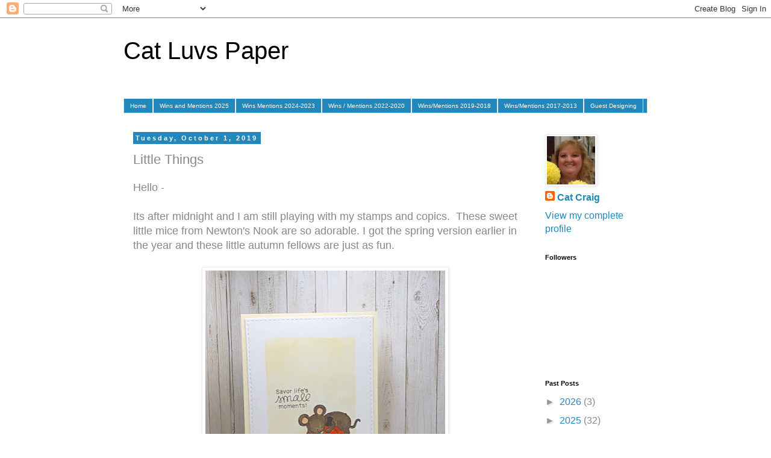

--- FILE ---
content_type: text/html; charset=UTF-8
request_url: https://catluvspaper.blogspot.com/2019/10/little-things.html?showComment=1569968730382
body_size: 14982
content:
<!DOCTYPE html>
<html class='v2' dir='ltr' lang='en'>
<head>
<link href='https://www.blogger.com/static/v1/widgets/335934321-css_bundle_v2.css' rel='stylesheet' type='text/css'/>
<meta content='width=1100' name='viewport'/>
<meta content='text/html; charset=UTF-8' http-equiv='Content-Type'/>
<meta content='blogger' name='generator'/>
<link href='https://catluvspaper.blogspot.com/favicon.ico' rel='icon' type='image/x-icon'/>
<link href='https://catluvspaper.blogspot.com/2019/10/little-things.html' rel='canonical'/>
<link rel="alternate" type="application/atom+xml" title="Cat Luvs Paper - Atom" href="https://catluvspaper.blogspot.com/feeds/posts/default" />
<link rel="alternate" type="application/rss+xml" title="Cat Luvs Paper - RSS" href="https://catluvspaper.blogspot.com/feeds/posts/default?alt=rss" />
<link rel="service.post" type="application/atom+xml" title="Cat Luvs Paper - Atom" href="https://www.blogger.com/feeds/6114753048318015836/posts/default" />

<link rel="alternate" type="application/atom+xml" title="Cat Luvs Paper - Atom" href="https://catluvspaper.blogspot.com/feeds/8365218874349620249/comments/default" />
<!--Can't find substitution for tag [blog.ieCssRetrofitLinks]-->
<link href='https://blogger.googleusercontent.com/img/b/R29vZ2xl/AVvXsEgyJ7i5r-RCwniYQR3LMBEdwtvo9LVdDdjAMuzt9SjcmGUZSByfs6wDorZmvPgZxPT6UJk1GORmnPkfbqFLauWtmqKJmY15-9wF8yN2nKvQR93CxzG7T5WZCPhReta2BKY078v_JMYnGyg/s400/ACS_0094.JPG' rel='image_src'/>
<meta content='https://catluvspaper.blogspot.com/2019/10/little-things.html' property='og:url'/>
<meta content='Little Things' property='og:title'/>
<meta content='Hello -   Its after midnight and I am still playing with my stamps and copics.  These sweet little mice from Newton&#39;s Nook are so adorable. ...' property='og:description'/>
<meta content='https://blogger.googleusercontent.com/img/b/R29vZ2xl/AVvXsEgyJ7i5r-RCwniYQR3LMBEdwtvo9LVdDdjAMuzt9SjcmGUZSByfs6wDorZmvPgZxPT6UJk1GORmnPkfbqFLauWtmqKJmY15-9wF8yN2nKvQR93CxzG7T5WZCPhReta2BKY078v_JMYnGyg/w1200-h630-p-k-no-nu/ACS_0094.JPG' property='og:image'/>
<title>Cat Luvs Paper: Little Things</title>
<style id='page-skin-1' type='text/css'><!--
/*
-----------------------------------------------
Blogger Template Style
Name:     Simple
Designer: Blogger
URL:      www.blogger.com
----------------------------------------------- */
/* Content
----------------------------------------------- */
body {
font: normal normal 16px 'Trebuchet MS', Trebuchet, sans-serif;
color: #888888;
background: #ffffff none repeat scroll top left;
padding: 0 0 0 0;
}
html body .region-inner {
min-width: 0;
max-width: 100%;
width: auto;
}
h2 {
font-size: 22px;
}
a:link {
text-decoration:none;
color: #2288bb;
}
a:visited {
text-decoration:none;
color: #2288bb;
}
a:hover {
text-decoration:underline;
color: #33aaff;
}
.body-fauxcolumn-outer .fauxcolumn-inner {
background: transparent none repeat scroll top left;
_background-image: none;
}
.body-fauxcolumn-outer .cap-top {
position: absolute;
z-index: 1;
height: 400px;
width: 100%;
}
.body-fauxcolumn-outer .cap-top .cap-left {
width: 100%;
background: transparent none repeat-x scroll top left;
_background-image: none;
}
.content-outer {
-moz-box-shadow: 0 0 0 rgba(0, 0, 0, .15);
-webkit-box-shadow: 0 0 0 rgba(0, 0, 0, .15);
-goog-ms-box-shadow: 0 0 0 #333333;
box-shadow: 0 0 0 rgba(0, 0, 0, .15);
margin-bottom: 1px;
}
.content-inner {
padding: 10px 40px;
}
.content-inner {
background-color: #ffffff;
}
/* Header
----------------------------------------------- */
.header-outer {
background: transparent none repeat-x scroll 0 -400px;
_background-image: none;
}
.Header h1 {
font: normal normal 40px 'Trebuchet MS',Trebuchet,Verdana,sans-serif;
color: #000000;
text-shadow: 0 0 0 rgba(0, 0, 0, .2);
}
.Header h1 a {
color: #000000;
}
.Header .description {
font-size: 18px;
color: #000000;
}
.header-inner .Header .titlewrapper {
padding: 22px 0;
}
.header-inner .Header .descriptionwrapper {
padding: 0 0;
}
/* Tabs
----------------------------------------------- */
.tabs-inner .section:first-child {
border-top: 0 solid #dddddd;
}
.tabs-inner .section:first-child ul {
margin-top: -1px;
border-top: 1px solid #dddddd;
border-left: 1px solid #dddddd;
border-right: 1px solid #dddddd;
}
.tabs-inner .widget ul {
background: #2288bb none repeat-x scroll 0 -800px;
_background-image: none;
border-bottom: 1px solid #dddddd;
margin-top: 0;
margin-left: -30px;
margin-right: -30px;
}
.tabs-inner .widget li a {
display: inline-block;
padding: .6em 1em;
font: normal normal 10px 'Trebuchet MS', Trebuchet, sans-serif;
color: #ffffff;
border-left: 1px solid #ffffff;
border-right: 1px solid #dddddd;
}
.tabs-inner .widget li:first-child a {
border-left: none;
}
.tabs-inner .widget li.selected a, .tabs-inner .widget li a:hover {
color: #000000;
background-color: #eeeeee;
text-decoration: none;
}
/* Columns
----------------------------------------------- */
.main-outer {
border-top: 0 solid transparent;
}
.fauxcolumn-left-outer .fauxcolumn-inner {
border-right: 1px solid transparent;
}
.fauxcolumn-right-outer .fauxcolumn-inner {
border-left: 1px solid transparent;
}
/* Headings
----------------------------------------------- */
div.widget > h2,
div.widget h2.title {
margin: 0 0 1em 0;
font: normal bold 11px 'Trebuchet MS',Trebuchet,Verdana,sans-serif;
color: #000000;
}
/* Widgets
----------------------------------------------- */
.widget .zippy {
color: #999999;
text-shadow: 2px 2px 1px rgba(0, 0, 0, .1);
}
.widget .popular-posts ul {
list-style: none;
}
/* Posts
----------------------------------------------- */
h2.date-header {
font: normal bold 11px Arial, Tahoma, Helvetica, FreeSans, sans-serif;
}
.date-header span {
background-color: #2288bb;
color: #ffffff;
padding: 0.4em;
letter-spacing: 3px;
margin: inherit;
}
.main-inner {
padding-top: 35px;
padding-bottom: 65px;
}
.main-inner .column-center-inner {
padding: 0 0;
}
.main-inner .column-center-inner .section {
margin: 0 1em;
}
.post {
margin: 0 0 45px 0;
}
h3.post-title, .comments h4 {
font: normal normal 22px 'Trebuchet MS',Trebuchet,Verdana,sans-serif;
margin: .75em 0 0;
}
.post-body {
font-size: 110%;
line-height: 1.4;
position: relative;
}
.post-body img, .post-body .tr-caption-container, .Profile img, .Image img,
.BlogList .item-thumbnail img {
padding: 2px;
background: #ffffff;
border: 1px solid #eeeeee;
-moz-box-shadow: 1px 1px 5px rgba(0, 0, 0, .1);
-webkit-box-shadow: 1px 1px 5px rgba(0, 0, 0, .1);
box-shadow: 1px 1px 5px rgba(0, 0, 0, .1);
}
.post-body img, .post-body .tr-caption-container {
padding: 5px;
}
.post-body .tr-caption-container {
color: #888888;
}
.post-body .tr-caption-container img {
padding: 0;
background: transparent;
border: none;
-moz-box-shadow: 0 0 0 rgba(0, 0, 0, .1);
-webkit-box-shadow: 0 0 0 rgba(0, 0, 0, .1);
box-shadow: 0 0 0 rgba(0, 0, 0, .1);
}
.post-header {
margin: 0 0 1.5em;
line-height: 1.6;
font-size: 90%;
}
.post-footer {
margin: 20px -2px 0;
padding: 5px 10px;
color: #666666;
background-color: #eeeeee;
border-bottom: 1px solid #eeeeee;
line-height: 1.6;
font-size: 90%;
}
#comments .comment-author {
padding-top: 1.5em;
border-top: 1px solid transparent;
background-position: 0 1.5em;
}
#comments .comment-author:first-child {
padding-top: 0;
border-top: none;
}
.avatar-image-container {
margin: .2em 0 0;
}
#comments .avatar-image-container img {
border: 1px solid #eeeeee;
}
/* Comments
----------------------------------------------- */
.comments .comments-content .icon.blog-author {
background-repeat: no-repeat;
background-image: url([data-uri]);
}
.comments .comments-content .loadmore a {
border-top: 1px solid #999999;
border-bottom: 1px solid #999999;
}
.comments .comment-thread.inline-thread {
background-color: #eeeeee;
}
.comments .continue {
border-top: 2px solid #999999;
}
/* Accents
---------------------------------------------- */
.section-columns td.columns-cell {
border-left: 1px solid transparent;
}
.blog-pager {
background: transparent url(https://resources.blogblog.com/blogblog/data/1kt/simple/paging_dot.png) repeat-x scroll top center;
}
.blog-pager-older-link, .home-link,
.blog-pager-newer-link {
background-color: #ffffff;
padding: 5px;
}
.footer-outer {
border-top: 1px dashed #bbbbbb;
}
/* Mobile
----------------------------------------------- */
body.mobile  {
background-size: auto;
}
.mobile .body-fauxcolumn-outer {
background: transparent none repeat scroll top left;
}
.mobile .body-fauxcolumn-outer .cap-top {
background-size: 100% auto;
}
.mobile .content-outer {
-webkit-box-shadow: 0 0 3px rgba(0, 0, 0, .15);
box-shadow: 0 0 3px rgba(0, 0, 0, .15);
}
.mobile .tabs-inner .widget ul {
margin-left: 0;
margin-right: 0;
}
.mobile .post {
margin: 0;
}
.mobile .main-inner .column-center-inner .section {
margin: 0;
}
.mobile .date-header span {
padding: 0.1em 10px;
margin: 0 -10px;
}
.mobile h3.post-title {
margin: 0;
}
.mobile .blog-pager {
background: transparent none no-repeat scroll top center;
}
.mobile .footer-outer {
border-top: none;
}
.mobile .main-inner, .mobile .footer-inner {
background-color: #ffffff;
}
.mobile-index-contents {
color: #888888;
}
.mobile-link-button {
background-color: #2288bb;
}
.mobile-link-button a:link, .mobile-link-button a:visited {
color: #ffffff;
}
.mobile .tabs-inner .section:first-child {
border-top: none;
}
.mobile .tabs-inner .PageList .widget-content {
background-color: #eeeeee;
color: #000000;
border-top: 1px solid #dddddd;
border-bottom: 1px solid #dddddd;
}
.mobile .tabs-inner .PageList .widget-content .pagelist-arrow {
border-left: 1px solid #dddddd;
}

--></style>
<style id='template-skin-1' type='text/css'><!--
body {
min-width: 950px;
}
.content-outer, .content-fauxcolumn-outer, .region-inner {
min-width: 950px;
max-width: 950px;
_width: 950px;
}
.main-inner .columns {
padding-left: 0px;
padding-right: 200px;
}
.main-inner .fauxcolumn-center-outer {
left: 0px;
right: 200px;
/* IE6 does not respect left and right together */
_width: expression(this.parentNode.offsetWidth -
parseInt("0px") -
parseInt("200px") + 'px');
}
.main-inner .fauxcolumn-left-outer {
width: 0px;
}
.main-inner .fauxcolumn-right-outer {
width: 200px;
}
.main-inner .column-left-outer {
width: 0px;
right: 100%;
margin-left: -0px;
}
.main-inner .column-right-outer {
width: 200px;
margin-right: -200px;
}
#layout {
min-width: 0;
}
#layout .content-outer {
min-width: 0;
width: 800px;
}
#layout .region-inner {
min-width: 0;
width: auto;
}
body#layout div.add_widget {
padding: 8px;
}
body#layout div.add_widget a {
margin-left: 32px;
}
--></style>
<link href='https://www.blogger.com/dyn-css/authorization.css?targetBlogID=6114753048318015836&amp;zx=b5011912-c7ac-4b57-bc44-e4b332aa1470' media='none' onload='if(media!=&#39;all&#39;)media=&#39;all&#39;' rel='stylesheet'/><noscript><link href='https://www.blogger.com/dyn-css/authorization.css?targetBlogID=6114753048318015836&amp;zx=b5011912-c7ac-4b57-bc44-e4b332aa1470' rel='stylesheet'/></noscript>
<meta name='google-adsense-platform-account' content='ca-host-pub-1556223355139109'/>
<meta name='google-adsense-platform-domain' content='blogspot.com'/>

</head>
<body class='loading variant-simplysimple'>
<div class='navbar section' id='navbar' name='Navbar'><div class='widget Navbar' data-version='1' id='Navbar1'><script type="text/javascript">
    function setAttributeOnload(object, attribute, val) {
      if(window.addEventListener) {
        window.addEventListener('load',
          function(){ object[attribute] = val; }, false);
      } else {
        window.attachEvent('onload', function(){ object[attribute] = val; });
      }
    }
  </script>
<div id="navbar-iframe-container"></div>
<script type="text/javascript" src="https://apis.google.com/js/platform.js"></script>
<script type="text/javascript">
      gapi.load("gapi.iframes:gapi.iframes.style.bubble", function() {
        if (gapi.iframes && gapi.iframes.getContext) {
          gapi.iframes.getContext().openChild({
              url: 'https://www.blogger.com/navbar/6114753048318015836?po\x3d8365218874349620249\x26origin\x3dhttps://catluvspaper.blogspot.com',
              where: document.getElementById("navbar-iframe-container"),
              id: "navbar-iframe"
          });
        }
      });
    </script><script type="text/javascript">
(function() {
var script = document.createElement('script');
script.type = 'text/javascript';
script.src = '//pagead2.googlesyndication.com/pagead/js/google_top_exp.js';
var head = document.getElementsByTagName('head')[0];
if (head) {
head.appendChild(script);
}})();
</script>
</div></div>
<div class='body-fauxcolumns'>
<div class='fauxcolumn-outer body-fauxcolumn-outer'>
<div class='cap-top'>
<div class='cap-left'></div>
<div class='cap-right'></div>
</div>
<div class='fauxborder-left'>
<div class='fauxborder-right'></div>
<div class='fauxcolumn-inner'>
</div>
</div>
<div class='cap-bottom'>
<div class='cap-left'></div>
<div class='cap-right'></div>
</div>
</div>
</div>
<div class='content'>
<div class='content-fauxcolumns'>
<div class='fauxcolumn-outer content-fauxcolumn-outer'>
<div class='cap-top'>
<div class='cap-left'></div>
<div class='cap-right'></div>
</div>
<div class='fauxborder-left'>
<div class='fauxborder-right'></div>
<div class='fauxcolumn-inner'>
</div>
</div>
<div class='cap-bottom'>
<div class='cap-left'></div>
<div class='cap-right'></div>
</div>
</div>
</div>
<div class='content-outer'>
<div class='content-cap-top cap-top'>
<div class='cap-left'></div>
<div class='cap-right'></div>
</div>
<div class='fauxborder-left content-fauxborder-left'>
<div class='fauxborder-right content-fauxborder-right'></div>
<div class='content-inner'>
<header>
<div class='header-outer'>
<div class='header-cap-top cap-top'>
<div class='cap-left'></div>
<div class='cap-right'></div>
</div>
<div class='fauxborder-left header-fauxborder-left'>
<div class='fauxborder-right header-fauxborder-right'></div>
<div class='region-inner header-inner'>
<div class='header section' id='header' name='Header'><div class='widget Header' data-version='1' id='Header1'>
<div id='header-inner'>
<div class='titlewrapper'>
<h1 class='title'>
<a href='https://catluvspaper.blogspot.com/'>
Cat Luvs Paper
</a>
</h1>
</div>
<div class='descriptionwrapper'>
<p class='description'><span>
</span></p>
</div>
</div>
</div></div>
</div>
</div>
<div class='header-cap-bottom cap-bottom'>
<div class='cap-left'></div>
<div class='cap-right'></div>
</div>
</div>
</header>
<div class='tabs-outer'>
<div class='tabs-cap-top cap-top'>
<div class='cap-left'></div>
<div class='cap-right'></div>
</div>
<div class='fauxborder-left tabs-fauxborder-left'>
<div class='fauxborder-right tabs-fauxborder-right'></div>
<div class='region-inner tabs-inner'>
<div class='tabs section' id='crosscol' name='Cross-Column'><div class='widget PageList' data-version='1' id='PageList1'>
<h2>Pages</h2>
<div class='widget-content'>
<ul>
<li>
<a href='http://catluvspaper.blogspot.com/'>Home</a>
</li>
<li>
<a href='https://catluvspaper.blogspot.com/p/wins-and-mentions-2025.html'>Wins and Mentions 2025</a>
</li>
<li>
<a href='https://catluvspaper.blogspot.com/p/wins-mentions-2023.html'>Wins Mentions 2024-2023</a>
</li>
<li>
<a href='https://catluvspaper.blogspot.com/p/wins-mentions-2020.html'>Wins / Mentions 2022-2020</a>
</li>
<li>
<a href='https://catluvspaper.blogspot.com/p/badges-of-honor-2018.html'>Wins/Mentions 2019-2018</a>
</li>
<li>
<a href='https://catluvspaper.blogspot.com/p/badges-of-hom.html'>Wins/Mentions 2017-2013</a>
</li>
<li>
<a href='https://catluvspaper.blogspot.com/p/guest-designing.html'>Guest Designing</a>
</li>
</ul>
<div class='clear'></div>
</div>
</div></div>
<div class='tabs no-items section' id='crosscol-overflow' name='Cross-Column 2'></div>
</div>
</div>
<div class='tabs-cap-bottom cap-bottom'>
<div class='cap-left'></div>
<div class='cap-right'></div>
</div>
</div>
<div class='main-outer'>
<div class='main-cap-top cap-top'>
<div class='cap-left'></div>
<div class='cap-right'></div>
</div>
<div class='fauxborder-left main-fauxborder-left'>
<div class='fauxborder-right main-fauxborder-right'></div>
<div class='region-inner main-inner'>
<div class='columns fauxcolumns'>
<div class='fauxcolumn-outer fauxcolumn-center-outer'>
<div class='cap-top'>
<div class='cap-left'></div>
<div class='cap-right'></div>
</div>
<div class='fauxborder-left'>
<div class='fauxborder-right'></div>
<div class='fauxcolumn-inner'>
</div>
</div>
<div class='cap-bottom'>
<div class='cap-left'></div>
<div class='cap-right'></div>
</div>
</div>
<div class='fauxcolumn-outer fauxcolumn-left-outer'>
<div class='cap-top'>
<div class='cap-left'></div>
<div class='cap-right'></div>
</div>
<div class='fauxborder-left'>
<div class='fauxborder-right'></div>
<div class='fauxcolumn-inner'>
</div>
</div>
<div class='cap-bottom'>
<div class='cap-left'></div>
<div class='cap-right'></div>
</div>
</div>
<div class='fauxcolumn-outer fauxcolumn-right-outer'>
<div class='cap-top'>
<div class='cap-left'></div>
<div class='cap-right'></div>
</div>
<div class='fauxborder-left'>
<div class='fauxborder-right'></div>
<div class='fauxcolumn-inner'>
</div>
</div>
<div class='cap-bottom'>
<div class='cap-left'></div>
<div class='cap-right'></div>
</div>
</div>
<!-- corrects IE6 width calculation -->
<div class='columns-inner'>
<div class='column-center-outer'>
<div class='column-center-inner'>
<div class='main section' id='main' name='Main'><div class='widget Blog' data-version='1' id='Blog1'>
<div class='blog-posts hfeed'>

          <div class="date-outer">
        
<h2 class='date-header'><span>Tuesday, October 1, 2019</span></h2>

          <div class="date-posts">
        
<div class='post-outer'>
<div class='post hentry uncustomized-post-template' itemprop='blogPost' itemscope='itemscope' itemtype='http://schema.org/BlogPosting'>
<meta content='https://blogger.googleusercontent.com/img/b/R29vZ2xl/AVvXsEgyJ7i5r-RCwniYQR3LMBEdwtvo9LVdDdjAMuzt9SjcmGUZSByfs6wDorZmvPgZxPT6UJk1GORmnPkfbqFLauWtmqKJmY15-9wF8yN2nKvQR93CxzG7T5WZCPhReta2BKY078v_JMYnGyg/s400/ACS_0094.JPG' itemprop='image_url'/>
<meta content='6114753048318015836' itemprop='blogId'/>
<meta content='8365218874349620249' itemprop='postId'/>
<a name='8365218874349620249'></a>
<h3 class='post-title entry-title' itemprop='name'>
Little Things
</h3>
<div class='post-header'>
<div class='post-header-line-1'></div>
</div>
<div class='post-body entry-content' id='post-body-8365218874349620249' itemprop='description articleBody'>
Hello -<br />
<br />
Its after midnight and I am still playing with my stamps and copics.&nbsp; These sweet little mice from Newton's Nook are so adorable. I got the spring version earlier in the year and these little autumn fellows are just as fun.<br />
<br />
<div class="separator" style="clear: both; text-align: center;">
<a href="https://blogger.googleusercontent.com/img/b/R29vZ2xl/AVvXsEgyJ7i5r-RCwniYQR3LMBEdwtvo9LVdDdjAMuzt9SjcmGUZSByfs6wDorZmvPgZxPT6UJk1GORmnPkfbqFLauWtmqKJmY15-9wF8yN2nKvQR93CxzG7T5WZCPhReta2BKY078v_JMYnGyg/s1600/ACS_0094.JPG" imageanchor="1" style="margin-left: 1em; margin-right: 1em;"><img border="0" data-original-height="750" data-original-width="748" height="400" src="https://blogger.googleusercontent.com/img/b/R29vZ2xl/AVvXsEgyJ7i5r-RCwniYQR3LMBEdwtvo9LVdDdjAMuzt9SjcmGUZSByfs6wDorZmvPgZxPT6UJk1GORmnPkfbqFLauWtmqKJmY15-9wF8yN2nKvQR93CxzG7T5WZCPhReta2BKY078v_JMYnGyg/s400/ACS_0094.JPG" width="398" /></a></div>
I started with an ivory card base, masked off s center portion and added antique linen, it was a goot match for the ivory card base.&nbsp; I stamped and colored the image using copics.&nbsp; I&nbsp; wanted to have an ivory pumpkin, but it needed to be a bit darker than the inked area, a copic in Dull Ivory worked perfectly.<br />
<br />
I am submitting this to:<br />
<br />
<br />
<a href="https://casethissketch.blogspot.com/2019/09/case-this-sketch-341.html" target="_blank">Case this sketch</a> ( I turned it to portrait), and <a href="http://www.inkypawschallenge.com/2019/09/inky-paws-challenge-107.html" target="_blank">Inky Paws Challenge</a> (Colors Ivory, sage green, orange and brown).<br />
<br />
<div style="text-align: center;">
<img border="0" data-original-height="324" data-original-width="458" height="141" src="https://blogger.googleusercontent.com/img/b/R29vZ2xl/AVvXsEgSd-QUjK7YkXgQcr2WGAETVp29var1SlHGyqLvRjNxc312w9Tppf3wkZaR1Gn8gOP-gzDnXw5tpSz6bW2-9__0AGltbCC9prIZt5BkWOzETY6C0Hc1zJHfDfU6ge0gaeC84RlFpSPFZrM/s200/CTS_341.jpg" width="200" />&nbsp; <img border="0" data-original-height="724" data-original-width="475" height="200" src="https://blogger.googleusercontent.com/img/b/R29vZ2xl/AVvXsEi6Y-61-K0Y79EBBUpJ6NE6hTjTRkNWAzLlsr50jRn2hq-dI8SI5fIn1trNDT4nVgdpVn4TLB_yxugUP63uUavjnUPLjPnYRgRfiNJbZN9jzkESgVaZppE4drFRJxD1FLMFPrwdXMDdHDM/s200/69605783_10157054488586311_8795606269269377024_n.jpg" width="130" /></div>
<br />
Thanks so much for visiting!<br />
<br />
<div style='clear: both;'></div>
</div>
<div class='post-footer'>
<div class='post-footer-line post-footer-line-1'>
<span class='post-author vcard'>
Posted by
<span class='fn' itemprop='author' itemscope='itemscope' itemtype='http://schema.org/Person'>
<meta content='https://www.blogger.com/profile/03767792058669196484' itemprop='url'/>
<a class='g-profile' href='https://www.blogger.com/profile/03767792058669196484' rel='author' title='author profile'>
<span itemprop='name'>Cat Craig</span>
</a>
</span>
</span>
<span class='post-timestamp'>
on
<meta content='https://catluvspaper.blogspot.com/2019/10/little-things.html' itemprop='url'/>
<a class='timestamp-link' href='https://catluvspaper.blogspot.com/2019/10/little-things.html' rel='bookmark' title='permanent link'><abbr class='published' itemprop='datePublished' title='2019-10-01T01:13:00-04:00'>10/01/2019</abbr></a>
</span>
<span class='post-comment-link'>
</span>
<span class='post-icons'>
</span>
<div class='post-share-buttons goog-inline-block'>
</div>
</div>
<div class='post-footer-line post-footer-line-2'>
<span class='post-labels'>
Labels:
<a href='https://catluvspaper.blogspot.com/search/label/**Challenge%20Favorite**' rel='tag'>**Challenge Favorite**</a>,
<a href='https://catluvspaper.blogspot.com/search/label/case%20this%20sketch' rel='tag'>case this sketch</a>,
<a href='https://catluvspaper.blogspot.com/search/label/Inky%20Paws%20Challenge' rel='tag'>Inky Paws Challenge</a>
</span>
</div>
<div class='post-footer-line post-footer-line-3'>
<span class='post-location'>
</span>
</div>
</div>
</div>
<div class='comments' id='comments'>
<a name='comments'></a>
<h4>5 comments:</h4>
<div id='Blog1_comments-block-wrapper'>
<dl class='avatar-comment-indent' id='comments-block'>
<dt class='comment-author ' id='c3201197123023570930'>
<a name='c3201197123023570930'></a>
<div class="avatar-image-container vcard"><span dir="ltr"><a href="https://www.blogger.com/profile/16087230486259183148" target="" rel="nofollow" onclick="" class="avatar-hovercard" id="av-3201197123023570930-16087230486259183148"><img src="https://resources.blogblog.com/img/blank.gif" width="35" height="35" class="delayLoad" style="display: none;" longdesc="//4.bp.blogspot.com/-7bMVJWSpDhI/ZVkbzuPOVJI/AAAAAAAAApk/7IsJbSEoJXUB84qn6eet_FNhU-oBBXQewCK4BGAYYCw/s35/JeanManisPhoto.jpg" alt="" title="Jean">

<noscript><img src="//4.bp.blogspot.com/-7bMVJWSpDhI/ZVkbzuPOVJI/AAAAAAAAApk/7IsJbSEoJXUB84qn6eet_FNhU-oBBXQewCK4BGAYYCw/s35/JeanManisPhoto.jpg" width="35" height="35" class="photo" alt=""></noscript></a></span></div>
<a href='https://www.blogger.com/profile/16087230486259183148' rel='nofollow'>Jean</a>
said...
</dt>
<dd class='comment-body' id='Blog1_cmt-3201197123023570930'>
<p>
Super sweet fall image!
</p>
</dd>
<dd class='comment-footer'>
<span class='comment-timestamp'>
<a href='https://catluvspaper.blogspot.com/2019/10/little-things.html?showComment=1569968730382#c3201197123023570930' title='comment permalink'>
October 1, 2019 at 6:25&#8239;PM
</a>
<span class='item-control blog-admin pid-583403706'>
<a class='comment-delete' href='https://www.blogger.com/comment/delete/6114753048318015836/3201197123023570930' title='Delete Comment'>
<img src='https://resources.blogblog.com/img/icon_delete13.gif'/>
</a>
</span>
</span>
</dd>
<dt class='comment-author ' id='c8517575073325672648'>
<a name='c8517575073325672648'></a>
<div class="avatar-image-container vcard"><span dir="ltr"><a href="https://www.blogger.com/profile/14200280765111026506" target="" rel="nofollow" onclick="" class="avatar-hovercard" id="av-8517575073325672648-14200280765111026506"><img src="https://resources.blogblog.com/img/blank.gif" width="35" height="35" class="delayLoad" style="display: none;" longdesc="//3.bp.blogspot.com/-lsvbzg2zOTM/ZhqGnUi5vbI/AAAAAAAAVJM/E1OVh6u7ivQmCXiSFMlIXliZwN3EI0pxwCK4BGAYYCw/s35/Age%2525205%252520South%252520Park%252520School.jpg" alt="" title="I Card Everyone">

<noscript><img src="//3.bp.blogspot.com/-lsvbzg2zOTM/ZhqGnUi5vbI/AAAAAAAAVJM/E1OVh6u7ivQmCXiSFMlIXliZwN3EI0pxwCK4BGAYYCw/s35/Age%2525205%252520South%252520Park%252520School.jpg" width="35" height="35" class="photo" alt=""></noscript></a></span></div>
<a href='https://www.blogger.com/profile/14200280765111026506' rel='nofollow'>I Card Everyone</a>
said...
</dt>
<dd class='comment-body' id='Blog1_cmt-8517575073325672648'>
<p>
Cat these tiny little critters are so at home in your very capable hands... so very sweet!<br />=]
</p>
</dd>
<dd class='comment-footer'>
<span class='comment-timestamp'>
<a href='https://catluvspaper.blogspot.com/2019/10/little-things.html?showComment=1570020354826#c8517575073325672648' title='comment permalink'>
October 2, 2019 at 8:45&#8239;AM
</a>
<span class='item-control blog-admin pid-1275678312'>
<a class='comment-delete' href='https://www.blogger.com/comment/delete/6114753048318015836/8517575073325672648' title='Delete Comment'>
<img src='https://resources.blogblog.com/img/icon_delete13.gif'/>
</a>
</span>
</span>
</dd>
<dt class='comment-author ' id='c7566662305623428485'>
<a name='c7566662305623428485'></a>
<div class="avatar-image-container vcard"><span dir="ltr"><a href="https://www.blogger.com/profile/08364193546905029437" target="" rel="nofollow" onclick="" class="avatar-hovercard" id="av-7566662305623428485-08364193546905029437"><img src="https://resources.blogblog.com/img/blank.gif" width="35" height="35" class="delayLoad" style="display: none;" longdesc="//blogger.googleusercontent.com/img/b/R29vZ2xl/AVvXsEhRmz1C1etsvKgZpBlbsH0A1drWjOaomKLzNxZGNsS78rR4_yWqd1-mmKK-LBGn_BanvyCwqcegyIvVtVcVx2qtZdtV3OrWFOCSGnH7s0yFsHf1CVNioLFiFUo3WPQ7Mw/s45-c/Bobbi+07-2020+Color+Final+SQ.jpg" alt="" title="Bobbi Lemanski">

<noscript><img src="//blogger.googleusercontent.com/img/b/R29vZ2xl/AVvXsEhRmz1C1etsvKgZpBlbsH0A1drWjOaomKLzNxZGNsS78rR4_yWqd1-mmKK-LBGn_BanvyCwqcegyIvVtVcVx2qtZdtV3OrWFOCSGnH7s0yFsHf1CVNioLFiFUo3WPQ7Mw/s45-c/Bobbi+07-2020+Color+Final+SQ.jpg" width="35" height="35" class="photo" alt=""></noscript></a></span></div>
<a href='https://www.blogger.com/profile/08364193546905029437' rel='nofollow'>Bobbi Lemanski</a>
said...
</dt>
<dd class='comment-body' id='Blog1_cmt-7566662305623428485'>
<p>
You&#39;re right. The Antique Linen looks great as a background here and matches well. Your card turned out so cute! Thanks for joining us at the Inky Paws Challenge. 
</p>
</dd>
<dd class='comment-footer'>
<span class='comment-timestamp'>
<a href='https://catluvspaper.blogspot.com/2019/10/little-things.html?showComment=1570278777082#c7566662305623428485' title='comment permalink'>
October 5, 2019 at 8:32&#8239;AM
</a>
<span class='item-control blog-admin pid-1822601583'>
<a class='comment-delete' href='https://www.blogger.com/comment/delete/6114753048318015836/7566662305623428485' title='Delete Comment'>
<img src='https://resources.blogblog.com/img/icon_delete13.gif'/>
</a>
</span>
</span>
</dd>
<dt class='comment-author ' id='c1499764411331886122'>
<a name='c1499764411331886122'></a>
<div class="avatar-image-container vcard"><span dir="ltr"><a href="https://www.blogger.com/profile/15811105411885566032" target="" rel="nofollow" onclick="" class="avatar-hovercard" id="av-1499764411331886122-15811105411885566032"><img src="https://resources.blogblog.com/img/blank.gif" width="35" height="35" class="delayLoad" style="display: none;" longdesc="//blogger.googleusercontent.com/img/b/R29vZ2xl/AVvXsEjxT_I6xhQzxvzAfQdldPKOL3WM9Q9bePBcJbO8GxGTIDd-TdJh0RB5oEb46bHtbZpbt2N3YpHZpx2EGLp1O6WRkenp3rY6GrdYpHyiyG_4oJml4D8HGu36uFsOsYd8TA/s45-c/procsimple.jpg" alt="" title="Indy&amp;#39;s Designs">

<noscript><img src="//blogger.googleusercontent.com/img/b/R29vZ2xl/AVvXsEjxT_I6xhQzxvzAfQdldPKOL3WM9Q9bePBcJbO8GxGTIDd-TdJh0RB5oEb46bHtbZpbt2N3YpHZpx2EGLp1O6WRkenp3rY6GrdYpHyiyG_4oJml4D8HGu36uFsOsYd8TA/s45-c/procsimple.jpg" width="35" height="35" class="photo" alt=""></noscript></a></span></div>
<a href='https://www.blogger.com/profile/15811105411885566032' rel='nofollow'>Indy&#39;s Designs</a>
said...
</dt>
<dd class='comment-body' id='Blog1_cmt-1499764411331886122'>
<p>
I agree that both the spring and autumn mice sets are so fun to play with!  You&#39;ve done a great job of showcasing your mouse with the challenge colors!  Thanks for joining us at Inky Paws!<br />Hugs, <br />Debbie
</p>
</dd>
<dd class='comment-footer'>
<span class='comment-timestamp'>
<a href='https://catluvspaper.blogspot.com/2019/10/little-things.html?showComment=1570289613359#c1499764411331886122' title='comment permalink'>
October 5, 2019 at 11:33&#8239;AM
</a>
<span class='item-control blog-admin pid-1880136177'>
<a class='comment-delete' href='https://www.blogger.com/comment/delete/6114753048318015836/1499764411331886122' title='Delete Comment'>
<img src='https://resources.blogblog.com/img/icon_delete13.gif'/>
</a>
</span>
</span>
</dd>
<dt class='comment-author ' id='c7385451328853091618'>
<a name='c7385451328853091618'></a>
<div class="avatar-image-container vcard"><span dir="ltr"><a href="https://www.blogger.com/profile/12461984175063417950" target="" rel="nofollow" onclick="" class="avatar-hovercard" id="av-7385451328853091618-12461984175063417950"><img src="https://resources.blogblog.com/img/blank.gif" width="35" height="35" class="delayLoad" style="display: none;" longdesc="//blogger.googleusercontent.com/img/b/R29vZ2xl/AVvXsEgIS0VRNdPiSmUjM_okSxp-o6HGdpvlvZkiyGGlK9p47afxKtOFAX8hc4BOsFgIowYmIo8wGUTwsmJWprBMW_EW66ncw4HwVDHgA0fVZAXH5mZPOPPNsIMyWeVTNsfNPsk/s45-c/Anita.jpg" alt="" title="Anita in France">

<noscript><img src="//blogger.googleusercontent.com/img/b/R29vZ2xl/AVvXsEgIS0VRNdPiSmUjM_okSxp-o6HGdpvlvZkiyGGlK9p47afxKtOFAX8hc4BOsFgIowYmIo8wGUTwsmJWprBMW_EW66ncw4HwVDHgA0fVZAXH5mZPOPPNsIMyWeVTNsfNPsk/s45-c/Anita.jpg" width="35" height="35" class="photo" alt=""></noscript></a></span></div>
<a href='https://www.blogger.com/profile/12461984175063417950' rel='nofollow'>Anita in France</a>
said...
</dt>
<dd class='comment-body' id='Blog1_cmt-7385451328853091618'>
<p>
What a fun scene, Cat ... your cute little mouse is so at home with those pumpkins!  Hugs, Anita :)
</p>
</dd>
<dd class='comment-footer'>
<span class='comment-timestamp'>
<a href='https://catluvspaper.blogspot.com/2019/10/little-things.html?showComment=1570371014765#c7385451328853091618' title='comment permalink'>
October 6, 2019 at 10:10&#8239;AM
</a>
<span class='item-control blog-admin pid-99913952'>
<a class='comment-delete' href='https://www.blogger.com/comment/delete/6114753048318015836/7385451328853091618' title='Delete Comment'>
<img src='https://resources.blogblog.com/img/icon_delete13.gif'/>
</a>
</span>
</span>
</dd>
</dl>
</div>
<p class='comment-footer'>
<a href='https://www.blogger.com/comment/fullpage/post/6114753048318015836/8365218874349620249' onclick='javascript:window.open(this.href, "bloggerPopup", "toolbar=0,location=0,statusbar=1,menubar=0,scrollbars=yes,width=640,height=500"); return false;'>Post a Comment</a>
</p>
</div>
</div>

        </div></div>
      
</div>
<div class='blog-pager' id='blog-pager'>
<span id='blog-pager-newer-link'>
<a class='blog-pager-newer-link' href='https://catluvspaper.blogspot.com/2019/10/hello-october.html' id='Blog1_blog-pager-newer-link' title='Newer Post'>Newer Post</a>
</span>
<span id='blog-pager-older-link'>
<a class='blog-pager-older-link' href='https://catluvspaper.blogspot.com/2019/10/sweet-holiday-wishes.html' id='Blog1_blog-pager-older-link' title='Older Post'>Older Post</a>
</span>
<a class='home-link' href='https://catluvspaper.blogspot.com/'>Home</a>
</div>
<div class='clear'></div>
<div class='post-feeds'>
<div class='feed-links'>
Subscribe to:
<a class='feed-link' href='https://catluvspaper.blogspot.com/feeds/8365218874349620249/comments/default' target='_blank' type='application/atom+xml'>Post Comments (Atom)</a>
</div>
</div>
</div></div>
</div>
</div>
<div class='column-left-outer'>
<div class='column-left-inner'>
<aside>
</aside>
</div>
</div>
<div class='column-right-outer'>
<div class='column-right-inner'>
<aside>
<div class='sidebar section' id='sidebar-right-1'><div class='widget Profile' data-version='1' id='Profile1'>
<div class='widget-content'>
<a href='https://www.blogger.com/profile/03767792058669196484'><img alt='My photo' class='profile-img' height='80' src='//blogger.googleusercontent.com/img/b/R29vZ2xl/AVvXsEhhf4f6dLHhA1fiU-KmfmuYVZV0TZEe7hNDiNBO2QwcMvCjx3DcHW0It7cUvAT71kt36QjdX3eqSStzjOCLqsyPwGKZGAYyGUWXMk8QHbnMBICWR_AplYMgj-GCLfT5Iw/s113/Cat+C+Photo.jpg' width='80'/></a>
<dl class='profile-datablock'>
<dt class='profile-data'>
<a class='profile-name-link g-profile' href='https://www.blogger.com/profile/03767792058669196484' rel='author' style='background-image: url(//www.blogger.com/img/logo-16.png);'>
Cat Craig
</a>
</dt>
</dl>
<a class='profile-link' href='https://www.blogger.com/profile/03767792058669196484' rel='author'>View my complete profile</a>
<div class='clear'></div>
</div>
</div><div class='widget Followers' data-version='1' id='Followers1'>
<h2 class='title'>Followers</h2>
<div class='widget-content'>
<div id='Followers1-wrapper'>
<div style='margin-right:2px;'>
<div><script type="text/javascript" src="https://apis.google.com/js/platform.js"></script>
<div id="followers-iframe-container"></div>
<script type="text/javascript">
    window.followersIframe = null;
    function followersIframeOpen(url) {
      gapi.load("gapi.iframes", function() {
        if (gapi.iframes && gapi.iframes.getContext) {
          window.followersIframe = gapi.iframes.getContext().openChild({
            url: url,
            where: document.getElementById("followers-iframe-container"),
            messageHandlersFilter: gapi.iframes.CROSS_ORIGIN_IFRAMES_FILTER,
            messageHandlers: {
              '_ready': function(obj) {
                window.followersIframe.getIframeEl().height = obj.height;
              },
              'reset': function() {
                window.followersIframe.close();
                followersIframeOpen("https://www.blogger.com/followers/frame/6114753048318015836?colors\x3dCgt0cmFuc3BhcmVudBILdHJhbnNwYXJlbnQaByM4ODg4ODgiByMyMjg4YmIqByNmZmZmZmYyByMwMDAwMDA6ByM4ODg4ODhCByMyMjg4YmJKByM5OTk5OTlSByMyMjg4YmJaC3RyYW5zcGFyZW50\x26pageSize\x3d21\x26hl\x3den\x26origin\x3dhttps://catluvspaper.blogspot.com");
              },
              'open': function(url) {
                window.followersIframe.close();
                followersIframeOpen(url);
              }
            }
          });
        }
      });
    }
    followersIframeOpen("https://www.blogger.com/followers/frame/6114753048318015836?colors\x3dCgt0cmFuc3BhcmVudBILdHJhbnNwYXJlbnQaByM4ODg4ODgiByMyMjg4YmIqByNmZmZmZmYyByMwMDAwMDA6ByM4ODg4ODhCByMyMjg4YmJKByM5OTk5OTlSByMyMjg4YmJaC3RyYW5zcGFyZW50\x26pageSize\x3d21\x26hl\x3den\x26origin\x3dhttps://catluvspaper.blogspot.com");
  </script></div>
</div>
</div>
<div class='clear'></div>
</div>
</div><div class='widget BlogArchive' data-version='1' id='BlogArchive1'>
<h2>Past Posts</h2>
<div class='widget-content'>
<div id='ArchiveList'>
<div id='BlogArchive1_ArchiveList'>
<ul class='hierarchy'>
<li class='archivedate collapsed'>
<a class='toggle' href='javascript:void(0)'>
<span class='zippy'>

        &#9658;&#160;
      
</span>
</a>
<a class='post-count-link' href='https://catluvspaper.blogspot.com/2026/'>
2026
</a>
<span class='post-count' dir='ltr'>(3)</span>
<ul class='hierarchy'>
<li class='archivedate collapsed'>
<a class='toggle' href='javascript:void(0)'>
<span class='zippy'>

        &#9658;&#160;
      
</span>
</a>
<a class='post-count-link' href='https://catluvspaper.blogspot.com/2026/01/'>
January 2026
</a>
<span class='post-count' dir='ltr'>(3)</span>
</li>
</ul>
</li>
</ul>
<ul class='hierarchy'>
<li class='archivedate collapsed'>
<a class='toggle' href='javascript:void(0)'>
<span class='zippy'>

        &#9658;&#160;
      
</span>
</a>
<a class='post-count-link' href='https://catluvspaper.blogspot.com/2025/'>
2025
</a>
<span class='post-count' dir='ltr'>(32)</span>
<ul class='hierarchy'>
<li class='archivedate collapsed'>
<a class='toggle' href='javascript:void(0)'>
<span class='zippy'>

        &#9658;&#160;
      
</span>
</a>
<a class='post-count-link' href='https://catluvspaper.blogspot.com/2025/12/'>
December 2025
</a>
<span class='post-count' dir='ltr'>(2)</span>
</li>
</ul>
<ul class='hierarchy'>
<li class='archivedate collapsed'>
<a class='toggle' href='javascript:void(0)'>
<span class='zippy'>

        &#9658;&#160;
      
</span>
</a>
<a class='post-count-link' href='https://catluvspaper.blogspot.com/2025/11/'>
November 2025
</a>
<span class='post-count' dir='ltr'>(6)</span>
</li>
</ul>
<ul class='hierarchy'>
<li class='archivedate collapsed'>
<a class='toggle' href='javascript:void(0)'>
<span class='zippy'>

        &#9658;&#160;
      
</span>
</a>
<a class='post-count-link' href='https://catluvspaper.blogspot.com/2025/09/'>
September 2025
</a>
<span class='post-count' dir='ltr'>(6)</span>
</li>
</ul>
<ul class='hierarchy'>
<li class='archivedate collapsed'>
<a class='toggle' href='javascript:void(0)'>
<span class='zippy'>

        &#9658;&#160;
      
</span>
</a>
<a class='post-count-link' href='https://catluvspaper.blogspot.com/2025/08/'>
August 2025
</a>
<span class='post-count' dir='ltr'>(3)</span>
</li>
</ul>
<ul class='hierarchy'>
<li class='archivedate collapsed'>
<a class='toggle' href='javascript:void(0)'>
<span class='zippy'>

        &#9658;&#160;
      
</span>
</a>
<a class='post-count-link' href='https://catluvspaper.blogspot.com/2025/07/'>
July 2025
</a>
<span class='post-count' dir='ltr'>(7)</span>
</li>
</ul>
<ul class='hierarchy'>
<li class='archivedate collapsed'>
<a class='toggle' href='javascript:void(0)'>
<span class='zippy'>

        &#9658;&#160;
      
</span>
</a>
<a class='post-count-link' href='https://catluvspaper.blogspot.com/2025/06/'>
June 2025
</a>
<span class='post-count' dir='ltr'>(6)</span>
</li>
</ul>
<ul class='hierarchy'>
<li class='archivedate collapsed'>
<a class='toggle' href='javascript:void(0)'>
<span class='zippy'>

        &#9658;&#160;
      
</span>
</a>
<a class='post-count-link' href='https://catluvspaper.blogspot.com/2025/04/'>
April 2025
</a>
<span class='post-count' dir='ltr'>(1)</span>
</li>
</ul>
<ul class='hierarchy'>
<li class='archivedate collapsed'>
<a class='toggle' href='javascript:void(0)'>
<span class='zippy'>

        &#9658;&#160;
      
</span>
</a>
<a class='post-count-link' href='https://catluvspaper.blogspot.com/2025/01/'>
January 2025
</a>
<span class='post-count' dir='ltr'>(1)</span>
</li>
</ul>
</li>
</ul>
<ul class='hierarchy'>
<li class='archivedate collapsed'>
<a class='toggle' href='javascript:void(0)'>
<span class='zippy'>

        &#9658;&#160;
      
</span>
</a>
<a class='post-count-link' href='https://catluvspaper.blogspot.com/2024/'>
2024
</a>
<span class='post-count' dir='ltr'>(51)</span>
<ul class='hierarchy'>
<li class='archivedate collapsed'>
<a class='toggle' href='javascript:void(0)'>
<span class='zippy'>

        &#9658;&#160;
      
</span>
</a>
<a class='post-count-link' href='https://catluvspaper.blogspot.com/2024/08/'>
August 2024
</a>
<span class='post-count' dir='ltr'>(2)</span>
</li>
</ul>
<ul class='hierarchy'>
<li class='archivedate collapsed'>
<a class='toggle' href='javascript:void(0)'>
<span class='zippy'>

        &#9658;&#160;
      
</span>
</a>
<a class='post-count-link' href='https://catluvspaper.blogspot.com/2024/07/'>
July 2024
</a>
<span class='post-count' dir='ltr'>(7)</span>
</li>
</ul>
<ul class='hierarchy'>
<li class='archivedate collapsed'>
<a class='toggle' href='javascript:void(0)'>
<span class='zippy'>

        &#9658;&#160;
      
</span>
</a>
<a class='post-count-link' href='https://catluvspaper.blogspot.com/2024/06/'>
June 2024
</a>
<span class='post-count' dir='ltr'>(6)</span>
</li>
</ul>
<ul class='hierarchy'>
<li class='archivedate collapsed'>
<a class='toggle' href='javascript:void(0)'>
<span class='zippy'>

        &#9658;&#160;
      
</span>
</a>
<a class='post-count-link' href='https://catluvspaper.blogspot.com/2024/05/'>
May 2024
</a>
<span class='post-count' dir='ltr'>(8)</span>
</li>
</ul>
<ul class='hierarchy'>
<li class='archivedate collapsed'>
<a class='toggle' href='javascript:void(0)'>
<span class='zippy'>

        &#9658;&#160;
      
</span>
</a>
<a class='post-count-link' href='https://catluvspaper.blogspot.com/2024/04/'>
April 2024
</a>
<span class='post-count' dir='ltr'>(6)</span>
</li>
</ul>
<ul class='hierarchy'>
<li class='archivedate collapsed'>
<a class='toggle' href='javascript:void(0)'>
<span class='zippy'>

        &#9658;&#160;
      
</span>
</a>
<a class='post-count-link' href='https://catluvspaper.blogspot.com/2024/03/'>
March 2024
</a>
<span class='post-count' dir='ltr'>(7)</span>
</li>
</ul>
<ul class='hierarchy'>
<li class='archivedate collapsed'>
<a class='toggle' href='javascript:void(0)'>
<span class='zippy'>

        &#9658;&#160;
      
</span>
</a>
<a class='post-count-link' href='https://catluvspaper.blogspot.com/2024/02/'>
February 2024
</a>
<span class='post-count' dir='ltr'>(7)</span>
</li>
</ul>
<ul class='hierarchy'>
<li class='archivedate collapsed'>
<a class='toggle' href='javascript:void(0)'>
<span class='zippy'>

        &#9658;&#160;
      
</span>
</a>
<a class='post-count-link' href='https://catluvspaper.blogspot.com/2024/01/'>
January 2024
</a>
<span class='post-count' dir='ltr'>(8)</span>
</li>
</ul>
</li>
</ul>
<ul class='hierarchy'>
<li class='archivedate collapsed'>
<a class='toggle' href='javascript:void(0)'>
<span class='zippy'>

        &#9658;&#160;
      
</span>
</a>
<a class='post-count-link' href='https://catluvspaper.blogspot.com/2023/'>
2023
</a>
<span class='post-count' dir='ltr'>(79)</span>
<ul class='hierarchy'>
<li class='archivedate collapsed'>
<a class='toggle' href='javascript:void(0)'>
<span class='zippy'>

        &#9658;&#160;
      
</span>
</a>
<a class='post-count-link' href='https://catluvspaper.blogspot.com/2023/12/'>
December 2023
</a>
<span class='post-count' dir='ltr'>(1)</span>
</li>
</ul>
<ul class='hierarchy'>
<li class='archivedate collapsed'>
<a class='toggle' href='javascript:void(0)'>
<span class='zippy'>

        &#9658;&#160;
      
</span>
</a>
<a class='post-count-link' href='https://catluvspaper.blogspot.com/2023/11/'>
November 2023
</a>
<span class='post-count' dir='ltr'>(6)</span>
</li>
</ul>
<ul class='hierarchy'>
<li class='archivedate collapsed'>
<a class='toggle' href='javascript:void(0)'>
<span class='zippy'>

        &#9658;&#160;
      
</span>
</a>
<a class='post-count-link' href='https://catluvspaper.blogspot.com/2023/10/'>
October 2023
</a>
<span class='post-count' dir='ltr'>(2)</span>
</li>
</ul>
<ul class='hierarchy'>
<li class='archivedate collapsed'>
<a class='toggle' href='javascript:void(0)'>
<span class='zippy'>

        &#9658;&#160;
      
</span>
</a>
<a class='post-count-link' href='https://catluvspaper.blogspot.com/2023/09/'>
September 2023
</a>
<span class='post-count' dir='ltr'>(6)</span>
</li>
</ul>
<ul class='hierarchy'>
<li class='archivedate collapsed'>
<a class='toggle' href='javascript:void(0)'>
<span class='zippy'>

        &#9658;&#160;
      
</span>
</a>
<a class='post-count-link' href='https://catluvspaper.blogspot.com/2023/08/'>
August 2023
</a>
<span class='post-count' dir='ltr'>(4)</span>
</li>
</ul>
<ul class='hierarchy'>
<li class='archivedate collapsed'>
<a class='toggle' href='javascript:void(0)'>
<span class='zippy'>

        &#9658;&#160;
      
</span>
</a>
<a class='post-count-link' href='https://catluvspaper.blogspot.com/2023/07/'>
July 2023
</a>
<span class='post-count' dir='ltr'>(3)</span>
</li>
</ul>
<ul class='hierarchy'>
<li class='archivedate collapsed'>
<a class='toggle' href='javascript:void(0)'>
<span class='zippy'>

        &#9658;&#160;
      
</span>
</a>
<a class='post-count-link' href='https://catluvspaper.blogspot.com/2023/06/'>
June 2023
</a>
<span class='post-count' dir='ltr'>(11)</span>
</li>
</ul>
<ul class='hierarchy'>
<li class='archivedate collapsed'>
<a class='toggle' href='javascript:void(0)'>
<span class='zippy'>

        &#9658;&#160;
      
</span>
</a>
<a class='post-count-link' href='https://catluvspaper.blogspot.com/2023/05/'>
May 2023
</a>
<span class='post-count' dir='ltr'>(16)</span>
</li>
</ul>
<ul class='hierarchy'>
<li class='archivedate collapsed'>
<a class='toggle' href='javascript:void(0)'>
<span class='zippy'>

        &#9658;&#160;
      
</span>
</a>
<a class='post-count-link' href='https://catluvspaper.blogspot.com/2023/04/'>
April 2023
</a>
<span class='post-count' dir='ltr'>(10)</span>
</li>
</ul>
<ul class='hierarchy'>
<li class='archivedate collapsed'>
<a class='toggle' href='javascript:void(0)'>
<span class='zippy'>

        &#9658;&#160;
      
</span>
</a>
<a class='post-count-link' href='https://catluvspaper.blogspot.com/2023/03/'>
March 2023
</a>
<span class='post-count' dir='ltr'>(7)</span>
</li>
</ul>
<ul class='hierarchy'>
<li class='archivedate collapsed'>
<a class='toggle' href='javascript:void(0)'>
<span class='zippy'>

        &#9658;&#160;
      
</span>
</a>
<a class='post-count-link' href='https://catluvspaper.blogspot.com/2023/02/'>
February 2023
</a>
<span class='post-count' dir='ltr'>(5)</span>
</li>
</ul>
<ul class='hierarchy'>
<li class='archivedate collapsed'>
<a class='toggle' href='javascript:void(0)'>
<span class='zippy'>

        &#9658;&#160;
      
</span>
</a>
<a class='post-count-link' href='https://catluvspaper.blogspot.com/2023/01/'>
January 2023
</a>
<span class='post-count' dir='ltr'>(8)</span>
</li>
</ul>
</li>
</ul>
<ul class='hierarchy'>
<li class='archivedate collapsed'>
<a class='toggle' href='javascript:void(0)'>
<span class='zippy'>

        &#9658;&#160;
      
</span>
</a>
<a class='post-count-link' href='https://catluvspaper.blogspot.com/2022/'>
2022
</a>
<span class='post-count' dir='ltr'>(68)</span>
<ul class='hierarchy'>
<li class='archivedate collapsed'>
<a class='toggle' href='javascript:void(0)'>
<span class='zippy'>

        &#9658;&#160;
      
</span>
</a>
<a class='post-count-link' href='https://catluvspaper.blogspot.com/2022/12/'>
December 2022
</a>
<span class='post-count' dir='ltr'>(3)</span>
</li>
</ul>
<ul class='hierarchy'>
<li class='archivedate collapsed'>
<a class='toggle' href='javascript:void(0)'>
<span class='zippy'>

        &#9658;&#160;
      
</span>
</a>
<a class='post-count-link' href='https://catluvspaper.blogspot.com/2022/11/'>
November 2022
</a>
<span class='post-count' dir='ltr'>(6)</span>
</li>
</ul>
<ul class='hierarchy'>
<li class='archivedate collapsed'>
<a class='toggle' href='javascript:void(0)'>
<span class='zippy'>

        &#9658;&#160;
      
</span>
</a>
<a class='post-count-link' href='https://catluvspaper.blogspot.com/2022/10/'>
October 2022
</a>
<span class='post-count' dir='ltr'>(2)</span>
</li>
</ul>
<ul class='hierarchy'>
<li class='archivedate collapsed'>
<a class='toggle' href='javascript:void(0)'>
<span class='zippy'>

        &#9658;&#160;
      
</span>
</a>
<a class='post-count-link' href='https://catluvspaper.blogspot.com/2022/09/'>
September 2022
</a>
<span class='post-count' dir='ltr'>(7)</span>
</li>
</ul>
<ul class='hierarchy'>
<li class='archivedate collapsed'>
<a class='toggle' href='javascript:void(0)'>
<span class='zippy'>

        &#9658;&#160;
      
</span>
</a>
<a class='post-count-link' href='https://catluvspaper.blogspot.com/2022/08/'>
August 2022
</a>
<span class='post-count' dir='ltr'>(7)</span>
</li>
</ul>
<ul class='hierarchy'>
<li class='archivedate collapsed'>
<a class='toggle' href='javascript:void(0)'>
<span class='zippy'>

        &#9658;&#160;
      
</span>
</a>
<a class='post-count-link' href='https://catluvspaper.blogspot.com/2022/07/'>
July 2022
</a>
<span class='post-count' dir='ltr'>(3)</span>
</li>
</ul>
<ul class='hierarchy'>
<li class='archivedate collapsed'>
<a class='toggle' href='javascript:void(0)'>
<span class='zippy'>

        &#9658;&#160;
      
</span>
</a>
<a class='post-count-link' href='https://catluvspaper.blogspot.com/2022/06/'>
June 2022
</a>
<span class='post-count' dir='ltr'>(2)</span>
</li>
</ul>
<ul class='hierarchy'>
<li class='archivedate collapsed'>
<a class='toggle' href='javascript:void(0)'>
<span class='zippy'>

        &#9658;&#160;
      
</span>
</a>
<a class='post-count-link' href='https://catluvspaper.blogspot.com/2022/05/'>
May 2022
</a>
<span class='post-count' dir='ltr'>(5)</span>
</li>
</ul>
<ul class='hierarchy'>
<li class='archivedate collapsed'>
<a class='toggle' href='javascript:void(0)'>
<span class='zippy'>

        &#9658;&#160;
      
</span>
</a>
<a class='post-count-link' href='https://catluvspaper.blogspot.com/2022/04/'>
April 2022
</a>
<span class='post-count' dir='ltr'>(13)</span>
</li>
</ul>
<ul class='hierarchy'>
<li class='archivedate collapsed'>
<a class='toggle' href='javascript:void(0)'>
<span class='zippy'>

        &#9658;&#160;
      
</span>
</a>
<a class='post-count-link' href='https://catluvspaper.blogspot.com/2022/03/'>
March 2022
</a>
<span class='post-count' dir='ltr'>(7)</span>
</li>
</ul>
<ul class='hierarchy'>
<li class='archivedate collapsed'>
<a class='toggle' href='javascript:void(0)'>
<span class='zippy'>

        &#9658;&#160;
      
</span>
</a>
<a class='post-count-link' href='https://catluvspaper.blogspot.com/2022/02/'>
February 2022
</a>
<span class='post-count' dir='ltr'>(10)</span>
</li>
</ul>
<ul class='hierarchy'>
<li class='archivedate collapsed'>
<a class='toggle' href='javascript:void(0)'>
<span class='zippy'>

        &#9658;&#160;
      
</span>
</a>
<a class='post-count-link' href='https://catluvspaper.blogspot.com/2022/01/'>
January 2022
</a>
<span class='post-count' dir='ltr'>(3)</span>
</li>
</ul>
</li>
</ul>
<ul class='hierarchy'>
<li class='archivedate collapsed'>
<a class='toggle' href='javascript:void(0)'>
<span class='zippy'>

        &#9658;&#160;
      
</span>
</a>
<a class='post-count-link' href='https://catluvspaper.blogspot.com/2021/'>
2021
</a>
<span class='post-count' dir='ltr'>(129)</span>
<ul class='hierarchy'>
<li class='archivedate collapsed'>
<a class='toggle' href='javascript:void(0)'>
<span class='zippy'>

        &#9658;&#160;
      
</span>
</a>
<a class='post-count-link' href='https://catluvspaper.blogspot.com/2021/12/'>
December 2021
</a>
<span class='post-count' dir='ltr'>(4)</span>
</li>
</ul>
<ul class='hierarchy'>
<li class='archivedate collapsed'>
<a class='toggle' href='javascript:void(0)'>
<span class='zippy'>

        &#9658;&#160;
      
</span>
</a>
<a class='post-count-link' href='https://catluvspaper.blogspot.com/2021/11/'>
November 2021
</a>
<span class='post-count' dir='ltr'>(15)</span>
</li>
</ul>
<ul class='hierarchy'>
<li class='archivedate collapsed'>
<a class='toggle' href='javascript:void(0)'>
<span class='zippy'>

        &#9658;&#160;
      
</span>
</a>
<a class='post-count-link' href='https://catluvspaper.blogspot.com/2021/10/'>
October 2021
</a>
<span class='post-count' dir='ltr'>(20)</span>
</li>
</ul>
<ul class='hierarchy'>
<li class='archivedate collapsed'>
<a class='toggle' href='javascript:void(0)'>
<span class='zippy'>

        &#9658;&#160;
      
</span>
</a>
<a class='post-count-link' href='https://catluvspaper.blogspot.com/2021/09/'>
September 2021
</a>
<span class='post-count' dir='ltr'>(6)</span>
</li>
</ul>
<ul class='hierarchy'>
<li class='archivedate collapsed'>
<a class='toggle' href='javascript:void(0)'>
<span class='zippy'>

        &#9658;&#160;
      
</span>
</a>
<a class='post-count-link' href='https://catluvspaper.blogspot.com/2021/08/'>
August 2021
</a>
<span class='post-count' dir='ltr'>(8)</span>
</li>
</ul>
<ul class='hierarchy'>
<li class='archivedate collapsed'>
<a class='toggle' href='javascript:void(0)'>
<span class='zippy'>

        &#9658;&#160;
      
</span>
</a>
<a class='post-count-link' href='https://catluvspaper.blogspot.com/2021/07/'>
July 2021
</a>
<span class='post-count' dir='ltr'>(11)</span>
</li>
</ul>
<ul class='hierarchy'>
<li class='archivedate collapsed'>
<a class='toggle' href='javascript:void(0)'>
<span class='zippy'>

        &#9658;&#160;
      
</span>
</a>
<a class='post-count-link' href='https://catluvspaper.blogspot.com/2021/06/'>
June 2021
</a>
<span class='post-count' dir='ltr'>(11)</span>
</li>
</ul>
<ul class='hierarchy'>
<li class='archivedate collapsed'>
<a class='toggle' href='javascript:void(0)'>
<span class='zippy'>

        &#9658;&#160;
      
</span>
</a>
<a class='post-count-link' href='https://catluvspaper.blogspot.com/2021/05/'>
May 2021
</a>
<span class='post-count' dir='ltr'>(14)</span>
</li>
</ul>
<ul class='hierarchy'>
<li class='archivedate collapsed'>
<a class='toggle' href='javascript:void(0)'>
<span class='zippy'>

        &#9658;&#160;
      
</span>
</a>
<a class='post-count-link' href='https://catluvspaper.blogspot.com/2021/04/'>
April 2021
</a>
<span class='post-count' dir='ltr'>(13)</span>
</li>
</ul>
<ul class='hierarchy'>
<li class='archivedate collapsed'>
<a class='toggle' href='javascript:void(0)'>
<span class='zippy'>

        &#9658;&#160;
      
</span>
</a>
<a class='post-count-link' href='https://catluvspaper.blogspot.com/2021/03/'>
March 2021
</a>
<span class='post-count' dir='ltr'>(11)</span>
</li>
</ul>
<ul class='hierarchy'>
<li class='archivedate collapsed'>
<a class='toggle' href='javascript:void(0)'>
<span class='zippy'>

        &#9658;&#160;
      
</span>
</a>
<a class='post-count-link' href='https://catluvspaper.blogspot.com/2021/02/'>
February 2021
</a>
<span class='post-count' dir='ltr'>(9)</span>
</li>
</ul>
<ul class='hierarchy'>
<li class='archivedate collapsed'>
<a class='toggle' href='javascript:void(0)'>
<span class='zippy'>

        &#9658;&#160;
      
</span>
</a>
<a class='post-count-link' href='https://catluvspaper.blogspot.com/2021/01/'>
January 2021
</a>
<span class='post-count' dir='ltr'>(7)</span>
</li>
</ul>
</li>
</ul>
<ul class='hierarchy'>
<li class='archivedate collapsed'>
<a class='toggle' href='javascript:void(0)'>
<span class='zippy'>

        &#9658;&#160;
      
</span>
</a>
<a class='post-count-link' href='https://catluvspaper.blogspot.com/2020/'>
2020
</a>
<span class='post-count' dir='ltr'>(182)</span>
<ul class='hierarchy'>
<li class='archivedate collapsed'>
<a class='toggle' href='javascript:void(0)'>
<span class='zippy'>

        &#9658;&#160;
      
</span>
</a>
<a class='post-count-link' href='https://catluvspaper.blogspot.com/2020/12/'>
December 2020
</a>
<span class='post-count' dir='ltr'>(9)</span>
</li>
</ul>
<ul class='hierarchy'>
<li class='archivedate collapsed'>
<a class='toggle' href='javascript:void(0)'>
<span class='zippy'>

        &#9658;&#160;
      
</span>
</a>
<a class='post-count-link' href='https://catluvspaper.blogspot.com/2020/11/'>
November 2020
</a>
<span class='post-count' dir='ltr'>(14)</span>
</li>
</ul>
<ul class='hierarchy'>
<li class='archivedate collapsed'>
<a class='toggle' href='javascript:void(0)'>
<span class='zippy'>

        &#9658;&#160;
      
</span>
</a>
<a class='post-count-link' href='https://catluvspaper.blogspot.com/2020/10/'>
October 2020
</a>
<span class='post-count' dir='ltr'>(14)</span>
</li>
</ul>
<ul class='hierarchy'>
<li class='archivedate collapsed'>
<a class='toggle' href='javascript:void(0)'>
<span class='zippy'>

        &#9658;&#160;
      
</span>
</a>
<a class='post-count-link' href='https://catluvspaper.blogspot.com/2020/09/'>
September 2020
</a>
<span class='post-count' dir='ltr'>(17)</span>
</li>
</ul>
<ul class='hierarchy'>
<li class='archivedate collapsed'>
<a class='toggle' href='javascript:void(0)'>
<span class='zippy'>

        &#9658;&#160;
      
</span>
</a>
<a class='post-count-link' href='https://catluvspaper.blogspot.com/2020/08/'>
August 2020
</a>
<span class='post-count' dir='ltr'>(9)</span>
</li>
</ul>
<ul class='hierarchy'>
<li class='archivedate collapsed'>
<a class='toggle' href='javascript:void(0)'>
<span class='zippy'>

        &#9658;&#160;
      
</span>
</a>
<a class='post-count-link' href='https://catluvspaper.blogspot.com/2020/07/'>
July 2020
</a>
<span class='post-count' dir='ltr'>(18)</span>
</li>
</ul>
<ul class='hierarchy'>
<li class='archivedate collapsed'>
<a class='toggle' href='javascript:void(0)'>
<span class='zippy'>

        &#9658;&#160;
      
</span>
</a>
<a class='post-count-link' href='https://catluvspaper.blogspot.com/2020/06/'>
June 2020
</a>
<span class='post-count' dir='ltr'>(15)</span>
</li>
</ul>
<ul class='hierarchy'>
<li class='archivedate collapsed'>
<a class='toggle' href='javascript:void(0)'>
<span class='zippy'>

        &#9658;&#160;
      
</span>
</a>
<a class='post-count-link' href='https://catluvspaper.blogspot.com/2020/05/'>
May 2020
</a>
<span class='post-count' dir='ltr'>(20)</span>
</li>
</ul>
<ul class='hierarchy'>
<li class='archivedate collapsed'>
<a class='toggle' href='javascript:void(0)'>
<span class='zippy'>

        &#9658;&#160;
      
</span>
</a>
<a class='post-count-link' href='https://catluvspaper.blogspot.com/2020/04/'>
April 2020
</a>
<span class='post-count' dir='ltr'>(14)</span>
</li>
</ul>
<ul class='hierarchy'>
<li class='archivedate collapsed'>
<a class='toggle' href='javascript:void(0)'>
<span class='zippy'>

        &#9658;&#160;
      
</span>
</a>
<a class='post-count-link' href='https://catluvspaper.blogspot.com/2020/03/'>
March 2020
</a>
<span class='post-count' dir='ltr'>(17)</span>
</li>
</ul>
<ul class='hierarchy'>
<li class='archivedate collapsed'>
<a class='toggle' href='javascript:void(0)'>
<span class='zippy'>

        &#9658;&#160;
      
</span>
</a>
<a class='post-count-link' href='https://catluvspaper.blogspot.com/2020/02/'>
February 2020
</a>
<span class='post-count' dir='ltr'>(17)</span>
</li>
</ul>
<ul class='hierarchy'>
<li class='archivedate collapsed'>
<a class='toggle' href='javascript:void(0)'>
<span class='zippy'>

        &#9658;&#160;
      
</span>
</a>
<a class='post-count-link' href='https://catluvspaper.blogspot.com/2020/01/'>
January 2020
</a>
<span class='post-count' dir='ltr'>(18)</span>
</li>
</ul>
</li>
</ul>
<ul class='hierarchy'>
<li class='archivedate expanded'>
<a class='toggle' href='javascript:void(0)'>
<span class='zippy toggle-open'>

        &#9660;&#160;
      
</span>
</a>
<a class='post-count-link' href='https://catluvspaper.blogspot.com/2019/'>
2019
</a>
<span class='post-count' dir='ltr'>(237)</span>
<ul class='hierarchy'>
<li class='archivedate collapsed'>
<a class='toggle' href='javascript:void(0)'>
<span class='zippy'>

        &#9658;&#160;
      
</span>
</a>
<a class='post-count-link' href='https://catluvspaper.blogspot.com/2019/12/'>
December 2019
</a>
<span class='post-count' dir='ltr'>(15)</span>
</li>
</ul>
<ul class='hierarchy'>
<li class='archivedate collapsed'>
<a class='toggle' href='javascript:void(0)'>
<span class='zippy'>

        &#9658;&#160;
      
</span>
</a>
<a class='post-count-link' href='https://catluvspaper.blogspot.com/2019/11/'>
November 2019
</a>
<span class='post-count' dir='ltr'>(12)</span>
</li>
</ul>
<ul class='hierarchy'>
<li class='archivedate expanded'>
<a class='toggle' href='javascript:void(0)'>
<span class='zippy toggle-open'>

        &#9660;&#160;
      
</span>
</a>
<a class='post-count-link' href='https://catluvspaper.blogspot.com/2019/10/'>
October 2019
</a>
<span class='post-count' dir='ltr'>(18)</span>
<ul class='posts'>
<li><a href='https://catluvspaper.blogspot.com/2019/10/with-sympathy.html'>With Sympathy</a></li>
<li><a href='https://catluvspaper.blogspot.com/2019/10/playing-with-leftovers.html'>Playing with leftovers</a></li>
<li><a href='https://catluvspaper.blogspot.com/2019/10/happy-halloween.html'>Happy Halloween</a></li>
<li><a href='https://catluvspaper.blogspot.com/2019/10/boo.html'>Boo</a></li>
<li><a href='https://catluvspaper.blogspot.com/2019/10/happy-holidays.html'>Happy Holidays</a></li>
<li><a href='https://catluvspaper.blogspot.com/2019/10/hello-fall.html'>Hello Fall</a></li>
<li><a href='https://catluvspaper.blogspot.com/2019/10/autumn.html'>Autumn</a></li>
<li><a href='https://catluvspaper.blogspot.com/2019/10/beautiful-fall.html'>Beautiful Fall</a></li>
<li><a href='https://catluvspaper.blogspot.com/2019/10/twofer-card-challenge-21.html'>Twofer Card Challenge 21</a></li>
<li><a href='https://catluvspaper.blogspot.com/2019/10/wcmd-round-2.html'>WCMD Round 2</a></li>
<li><a href='https://catluvspaper.blogspot.com/2019/10/world-card-making-day-2019.html'>World Card Making Day 2019</a></li>
<li><a href='https://catluvspaper.blogspot.com/2019/10/more-foiling.html'>More Foiling</a></li>
<li><a href='https://catluvspaper.blogspot.com/2019/10/sending-big-hugs.html'>Sending Big Hugs</a></li>
<li><a href='https://catluvspaper.blogspot.com/2019/10/hello.html'>hello</a></li>
<li><a href='https://catluvspaper.blogspot.com/2019/10/september-ccc.html'>September CCC</a></li>
<li><a href='https://catluvspaper.blogspot.com/2019/10/hello-october.html'>Hello October</a></li>
<li><a href='https://catluvspaper.blogspot.com/2019/10/little-things.html'>Little Things</a></li>
<li><a href='https://catluvspaper.blogspot.com/2019/10/sweet-holiday-wishes.html'>Sweet Holiday Wishes</a></li>
</ul>
</li>
</ul>
<ul class='hierarchy'>
<li class='archivedate collapsed'>
<a class='toggle' href='javascript:void(0)'>
<span class='zippy'>

        &#9658;&#160;
      
</span>
</a>
<a class='post-count-link' href='https://catluvspaper.blogspot.com/2019/09/'>
September 2019
</a>
<span class='post-count' dir='ltr'>(21)</span>
</li>
</ul>
<ul class='hierarchy'>
<li class='archivedate collapsed'>
<a class='toggle' href='javascript:void(0)'>
<span class='zippy'>

        &#9658;&#160;
      
</span>
</a>
<a class='post-count-link' href='https://catluvspaper.blogspot.com/2019/08/'>
August 2019
</a>
<span class='post-count' dir='ltr'>(24)</span>
</li>
</ul>
<ul class='hierarchy'>
<li class='archivedate collapsed'>
<a class='toggle' href='javascript:void(0)'>
<span class='zippy'>

        &#9658;&#160;
      
</span>
</a>
<a class='post-count-link' href='https://catluvspaper.blogspot.com/2019/07/'>
July 2019
</a>
<span class='post-count' dir='ltr'>(21)</span>
</li>
</ul>
<ul class='hierarchy'>
<li class='archivedate collapsed'>
<a class='toggle' href='javascript:void(0)'>
<span class='zippy'>

        &#9658;&#160;
      
</span>
</a>
<a class='post-count-link' href='https://catluvspaper.blogspot.com/2019/06/'>
June 2019
</a>
<span class='post-count' dir='ltr'>(15)</span>
</li>
</ul>
<ul class='hierarchy'>
<li class='archivedate collapsed'>
<a class='toggle' href='javascript:void(0)'>
<span class='zippy'>

        &#9658;&#160;
      
</span>
</a>
<a class='post-count-link' href='https://catluvspaper.blogspot.com/2019/05/'>
May 2019
</a>
<span class='post-count' dir='ltr'>(21)</span>
</li>
</ul>
<ul class='hierarchy'>
<li class='archivedate collapsed'>
<a class='toggle' href='javascript:void(0)'>
<span class='zippy'>

        &#9658;&#160;
      
</span>
</a>
<a class='post-count-link' href='https://catluvspaper.blogspot.com/2019/04/'>
April 2019
</a>
<span class='post-count' dir='ltr'>(19)</span>
</li>
</ul>
<ul class='hierarchy'>
<li class='archivedate collapsed'>
<a class='toggle' href='javascript:void(0)'>
<span class='zippy'>

        &#9658;&#160;
      
</span>
</a>
<a class='post-count-link' href='https://catluvspaper.blogspot.com/2019/03/'>
March 2019
</a>
<span class='post-count' dir='ltr'>(25)</span>
</li>
</ul>
<ul class='hierarchy'>
<li class='archivedate collapsed'>
<a class='toggle' href='javascript:void(0)'>
<span class='zippy'>

        &#9658;&#160;
      
</span>
</a>
<a class='post-count-link' href='https://catluvspaper.blogspot.com/2019/02/'>
February 2019
</a>
<span class='post-count' dir='ltr'>(20)</span>
</li>
</ul>
<ul class='hierarchy'>
<li class='archivedate collapsed'>
<a class='toggle' href='javascript:void(0)'>
<span class='zippy'>

        &#9658;&#160;
      
</span>
</a>
<a class='post-count-link' href='https://catluvspaper.blogspot.com/2019/01/'>
January 2019
</a>
<span class='post-count' dir='ltr'>(26)</span>
</li>
</ul>
</li>
</ul>
<ul class='hierarchy'>
<li class='archivedate collapsed'>
<a class='toggle' href='javascript:void(0)'>
<span class='zippy'>

        &#9658;&#160;
      
</span>
</a>
<a class='post-count-link' href='https://catluvspaper.blogspot.com/2018/'>
2018
</a>
<span class='post-count' dir='ltr'>(224)</span>
<ul class='hierarchy'>
<li class='archivedate collapsed'>
<a class='toggle' href='javascript:void(0)'>
<span class='zippy'>

        &#9658;&#160;
      
</span>
</a>
<a class='post-count-link' href='https://catluvspaper.blogspot.com/2018/12/'>
December 2018
</a>
<span class='post-count' dir='ltr'>(20)</span>
</li>
</ul>
<ul class='hierarchy'>
<li class='archivedate collapsed'>
<a class='toggle' href='javascript:void(0)'>
<span class='zippy'>

        &#9658;&#160;
      
</span>
</a>
<a class='post-count-link' href='https://catluvspaper.blogspot.com/2018/11/'>
November 2018
</a>
<span class='post-count' dir='ltr'>(7)</span>
</li>
</ul>
<ul class='hierarchy'>
<li class='archivedate collapsed'>
<a class='toggle' href='javascript:void(0)'>
<span class='zippy'>

        &#9658;&#160;
      
</span>
</a>
<a class='post-count-link' href='https://catluvspaper.blogspot.com/2018/10/'>
October 2018
</a>
<span class='post-count' dir='ltr'>(21)</span>
</li>
</ul>
<ul class='hierarchy'>
<li class='archivedate collapsed'>
<a class='toggle' href='javascript:void(0)'>
<span class='zippy'>

        &#9658;&#160;
      
</span>
</a>
<a class='post-count-link' href='https://catluvspaper.blogspot.com/2018/09/'>
September 2018
</a>
<span class='post-count' dir='ltr'>(19)</span>
</li>
</ul>
<ul class='hierarchy'>
<li class='archivedate collapsed'>
<a class='toggle' href='javascript:void(0)'>
<span class='zippy'>

        &#9658;&#160;
      
</span>
</a>
<a class='post-count-link' href='https://catluvspaper.blogspot.com/2018/08/'>
August 2018
</a>
<span class='post-count' dir='ltr'>(20)</span>
</li>
</ul>
<ul class='hierarchy'>
<li class='archivedate collapsed'>
<a class='toggle' href='javascript:void(0)'>
<span class='zippy'>

        &#9658;&#160;
      
</span>
</a>
<a class='post-count-link' href='https://catluvspaper.blogspot.com/2018/07/'>
July 2018
</a>
<span class='post-count' dir='ltr'>(17)</span>
</li>
</ul>
<ul class='hierarchy'>
<li class='archivedate collapsed'>
<a class='toggle' href='javascript:void(0)'>
<span class='zippy'>

        &#9658;&#160;
      
</span>
</a>
<a class='post-count-link' href='https://catluvspaper.blogspot.com/2018/06/'>
June 2018
</a>
<span class='post-count' dir='ltr'>(22)</span>
</li>
</ul>
<ul class='hierarchy'>
<li class='archivedate collapsed'>
<a class='toggle' href='javascript:void(0)'>
<span class='zippy'>

        &#9658;&#160;
      
</span>
</a>
<a class='post-count-link' href='https://catluvspaper.blogspot.com/2018/05/'>
May 2018
</a>
<span class='post-count' dir='ltr'>(19)</span>
</li>
</ul>
<ul class='hierarchy'>
<li class='archivedate collapsed'>
<a class='toggle' href='javascript:void(0)'>
<span class='zippy'>

        &#9658;&#160;
      
</span>
</a>
<a class='post-count-link' href='https://catluvspaper.blogspot.com/2018/04/'>
April 2018
</a>
<span class='post-count' dir='ltr'>(21)</span>
</li>
</ul>
<ul class='hierarchy'>
<li class='archivedate collapsed'>
<a class='toggle' href='javascript:void(0)'>
<span class='zippy'>

        &#9658;&#160;
      
</span>
</a>
<a class='post-count-link' href='https://catluvspaper.blogspot.com/2018/03/'>
March 2018
</a>
<span class='post-count' dir='ltr'>(20)</span>
</li>
</ul>
<ul class='hierarchy'>
<li class='archivedate collapsed'>
<a class='toggle' href='javascript:void(0)'>
<span class='zippy'>

        &#9658;&#160;
      
</span>
</a>
<a class='post-count-link' href='https://catluvspaper.blogspot.com/2018/02/'>
February 2018
</a>
<span class='post-count' dir='ltr'>(18)</span>
</li>
</ul>
<ul class='hierarchy'>
<li class='archivedate collapsed'>
<a class='toggle' href='javascript:void(0)'>
<span class='zippy'>

        &#9658;&#160;
      
</span>
</a>
<a class='post-count-link' href='https://catluvspaper.blogspot.com/2018/01/'>
January 2018
</a>
<span class='post-count' dir='ltr'>(20)</span>
</li>
</ul>
</li>
</ul>
<ul class='hierarchy'>
<li class='archivedate collapsed'>
<a class='toggle' href='javascript:void(0)'>
<span class='zippy'>

        &#9658;&#160;
      
</span>
</a>
<a class='post-count-link' href='https://catluvspaper.blogspot.com/2017/'>
2017
</a>
<span class='post-count' dir='ltr'>(176)</span>
<ul class='hierarchy'>
<li class='archivedate collapsed'>
<a class='toggle' href='javascript:void(0)'>
<span class='zippy'>

        &#9658;&#160;
      
</span>
</a>
<a class='post-count-link' href='https://catluvspaper.blogspot.com/2017/12/'>
December 2017
</a>
<span class='post-count' dir='ltr'>(18)</span>
</li>
</ul>
<ul class='hierarchy'>
<li class='archivedate collapsed'>
<a class='toggle' href='javascript:void(0)'>
<span class='zippy'>

        &#9658;&#160;
      
</span>
</a>
<a class='post-count-link' href='https://catluvspaper.blogspot.com/2017/11/'>
November 2017
</a>
<span class='post-count' dir='ltr'>(11)</span>
</li>
</ul>
<ul class='hierarchy'>
<li class='archivedate collapsed'>
<a class='toggle' href='javascript:void(0)'>
<span class='zippy'>

        &#9658;&#160;
      
</span>
</a>
<a class='post-count-link' href='https://catluvspaper.blogspot.com/2017/10/'>
October 2017
</a>
<span class='post-count' dir='ltr'>(10)</span>
</li>
</ul>
<ul class='hierarchy'>
<li class='archivedate collapsed'>
<a class='toggle' href='javascript:void(0)'>
<span class='zippy'>

        &#9658;&#160;
      
</span>
</a>
<a class='post-count-link' href='https://catluvspaper.blogspot.com/2017/09/'>
September 2017
</a>
<span class='post-count' dir='ltr'>(9)</span>
</li>
</ul>
<ul class='hierarchy'>
<li class='archivedate collapsed'>
<a class='toggle' href='javascript:void(0)'>
<span class='zippy'>

        &#9658;&#160;
      
</span>
</a>
<a class='post-count-link' href='https://catluvspaper.blogspot.com/2017/08/'>
August 2017
</a>
<span class='post-count' dir='ltr'>(19)</span>
</li>
</ul>
<ul class='hierarchy'>
<li class='archivedate collapsed'>
<a class='toggle' href='javascript:void(0)'>
<span class='zippy'>

        &#9658;&#160;
      
</span>
</a>
<a class='post-count-link' href='https://catluvspaper.blogspot.com/2017/07/'>
July 2017
</a>
<span class='post-count' dir='ltr'>(17)</span>
</li>
</ul>
<ul class='hierarchy'>
<li class='archivedate collapsed'>
<a class='toggle' href='javascript:void(0)'>
<span class='zippy'>

        &#9658;&#160;
      
</span>
</a>
<a class='post-count-link' href='https://catluvspaper.blogspot.com/2017/06/'>
June 2017
</a>
<span class='post-count' dir='ltr'>(15)</span>
</li>
</ul>
<ul class='hierarchy'>
<li class='archivedate collapsed'>
<a class='toggle' href='javascript:void(0)'>
<span class='zippy'>

        &#9658;&#160;
      
</span>
</a>
<a class='post-count-link' href='https://catluvspaper.blogspot.com/2017/05/'>
May 2017
</a>
<span class='post-count' dir='ltr'>(21)</span>
</li>
</ul>
<ul class='hierarchy'>
<li class='archivedate collapsed'>
<a class='toggle' href='javascript:void(0)'>
<span class='zippy'>

        &#9658;&#160;
      
</span>
</a>
<a class='post-count-link' href='https://catluvspaper.blogspot.com/2017/04/'>
April 2017
</a>
<span class='post-count' dir='ltr'>(15)</span>
</li>
</ul>
<ul class='hierarchy'>
<li class='archivedate collapsed'>
<a class='toggle' href='javascript:void(0)'>
<span class='zippy'>

        &#9658;&#160;
      
</span>
</a>
<a class='post-count-link' href='https://catluvspaper.blogspot.com/2017/03/'>
March 2017
</a>
<span class='post-count' dir='ltr'>(14)</span>
</li>
</ul>
<ul class='hierarchy'>
<li class='archivedate collapsed'>
<a class='toggle' href='javascript:void(0)'>
<span class='zippy'>

        &#9658;&#160;
      
</span>
</a>
<a class='post-count-link' href='https://catluvspaper.blogspot.com/2017/02/'>
February 2017
</a>
<span class='post-count' dir='ltr'>(13)</span>
</li>
</ul>
<ul class='hierarchy'>
<li class='archivedate collapsed'>
<a class='toggle' href='javascript:void(0)'>
<span class='zippy'>

        &#9658;&#160;
      
</span>
</a>
<a class='post-count-link' href='https://catluvspaper.blogspot.com/2017/01/'>
January 2017
</a>
<span class='post-count' dir='ltr'>(14)</span>
</li>
</ul>
</li>
</ul>
<ul class='hierarchy'>
<li class='archivedate collapsed'>
<a class='toggle' href='javascript:void(0)'>
<span class='zippy'>

        &#9658;&#160;
      
</span>
</a>
<a class='post-count-link' href='https://catluvspaper.blogspot.com/2016/'>
2016
</a>
<span class='post-count' dir='ltr'>(222)</span>
<ul class='hierarchy'>
<li class='archivedate collapsed'>
<a class='toggle' href='javascript:void(0)'>
<span class='zippy'>

        &#9658;&#160;
      
</span>
</a>
<a class='post-count-link' href='https://catluvspaper.blogspot.com/2016/12/'>
December 2016
</a>
<span class='post-count' dir='ltr'>(14)</span>
</li>
</ul>
<ul class='hierarchy'>
<li class='archivedate collapsed'>
<a class='toggle' href='javascript:void(0)'>
<span class='zippy'>

        &#9658;&#160;
      
</span>
</a>
<a class='post-count-link' href='https://catluvspaper.blogspot.com/2016/11/'>
November 2016
</a>
<span class='post-count' dir='ltr'>(17)</span>
</li>
</ul>
<ul class='hierarchy'>
<li class='archivedate collapsed'>
<a class='toggle' href='javascript:void(0)'>
<span class='zippy'>

        &#9658;&#160;
      
</span>
</a>
<a class='post-count-link' href='https://catluvspaper.blogspot.com/2016/10/'>
October 2016
</a>
<span class='post-count' dir='ltr'>(18)</span>
</li>
</ul>
<ul class='hierarchy'>
<li class='archivedate collapsed'>
<a class='toggle' href='javascript:void(0)'>
<span class='zippy'>

        &#9658;&#160;
      
</span>
</a>
<a class='post-count-link' href='https://catluvspaper.blogspot.com/2016/09/'>
September 2016
</a>
<span class='post-count' dir='ltr'>(16)</span>
</li>
</ul>
<ul class='hierarchy'>
<li class='archivedate collapsed'>
<a class='toggle' href='javascript:void(0)'>
<span class='zippy'>

        &#9658;&#160;
      
</span>
</a>
<a class='post-count-link' href='https://catluvspaper.blogspot.com/2016/08/'>
August 2016
</a>
<span class='post-count' dir='ltr'>(14)</span>
</li>
</ul>
<ul class='hierarchy'>
<li class='archivedate collapsed'>
<a class='toggle' href='javascript:void(0)'>
<span class='zippy'>

        &#9658;&#160;
      
</span>
</a>
<a class='post-count-link' href='https://catluvspaper.blogspot.com/2016/07/'>
July 2016
</a>
<span class='post-count' dir='ltr'>(26)</span>
</li>
</ul>
<ul class='hierarchy'>
<li class='archivedate collapsed'>
<a class='toggle' href='javascript:void(0)'>
<span class='zippy'>

        &#9658;&#160;
      
</span>
</a>
<a class='post-count-link' href='https://catluvspaper.blogspot.com/2016/06/'>
June 2016
</a>
<span class='post-count' dir='ltr'>(12)</span>
</li>
</ul>
<ul class='hierarchy'>
<li class='archivedate collapsed'>
<a class='toggle' href='javascript:void(0)'>
<span class='zippy'>

        &#9658;&#160;
      
</span>
</a>
<a class='post-count-link' href='https://catluvspaper.blogspot.com/2016/05/'>
May 2016
</a>
<span class='post-count' dir='ltr'>(10)</span>
</li>
</ul>
<ul class='hierarchy'>
<li class='archivedate collapsed'>
<a class='toggle' href='javascript:void(0)'>
<span class='zippy'>

        &#9658;&#160;
      
</span>
</a>
<a class='post-count-link' href='https://catluvspaper.blogspot.com/2016/04/'>
April 2016
</a>
<span class='post-count' dir='ltr'>(17)</span>
</li>
</ul>
<ul class='hierarchy'>
<li class='archivedate collapsed'>
<a class='toggle' href='javascript:void(0)'>
<span class='zippy'>

        &#9658;&#160;
      
</span>
</a>
<a class='post-count-link' href='https://catluvspaper.blogspot.com/2016/03/'>
March 2016
</a>
<span class='post-count' dir='ltr'>(22)</span>
</li>
</ul>
<ul class='hierarchy'>
<li class='archivedate collapsed'>
<a class='toggle' href='javascript:void(0)'>
<span class='zippy'>

        &#9658;&#160;
      
</span>
</a>
<a class='post-count-link' href='https://catluvspaper.blogspot.com/2016/02/'>
February 2016
</a>
<span class='post-count' dir='ltr'>(31)</span>
</li>
</ul>
<ul class='hierarchy'>
<li class='archivedate collapsed'>
<a class='toggle' href='javascript:void(0)'>
<span class='zippy'>

        &#9658;&#160;
      
</span>
</a>
<a class='post-count-link' href='https://catluvspaper.blogspot.com/2016/01/'>
January 2016
</a>
<span class='post-count' dir='ltr'>(25)</span>
</li>
</ul>
</li>
</ul>
<ul class='hierarchy'>
<li class='archivedate collapsed'>
<a class='toggle' href='javascript:void(0)'>
<span class='zippy'>

        &#9658;&#160;
      
</span>
</a>
<a class='post-count-link' href='https://catluvspaper.blogspot.com/2015/'>
2015
</a>
<span class='post-count' dir='ltr'>(250)</span>
<ul class='hierarchy'>
<li class='archivedate collapsed'>
<a class='toggle' href='javascript:void(0)'>
<span class='zippy'>

        &#9658;&#160;
      
</span>
</a>
<a class='post-count-link' href='https://catluvspaper.blogspot.com/2015/12/'>
December 2015
</a>
<span class='post-count' dir='ltr'>(14)</span>
</li>
</ul>
<ul class='hierarchy'>
<li class='archivedate collapsed'>
<a class='toggle' href='javascript:void(0)'>
<span class='zippy'>

        &#9658;&#160;
      
</span>
</a>
<a class='post-count-link' href='https://catluvspaper.blogspot.com/2015/11/'>
November 2015
</a>
<span class='post-count' dir='ltr'>(22)</span>
</li>
</ul>
<ul class='hierarchy'>
<li class='archivedate collapsed'>
<a class='toggle' href='javascript:void(0)'>
<span class='zippy'>

        &#9658;&#160;
      
</span>
</a>
<a class='post-count-link' href='https://catluvspaper.blogspot.com/2015/10/'>
October 2015
</a>
<span class='post-count' dir='ltr'>(20)</span>
</li>
</ul>
<ul class='hierarchy'>
<li class='archivedate collapsed'>
<a class='toggle' href='javascript:void(0)'>
<span class='zippy'>

        &#9658;&#160;
      
</span>
</a>
<a class='post-count-link' href='https://catluvspaper.blogspot.com/2015/09/'>
September 2015
</a>
<span class='post-count' dir='ltr'>(12)</span>
</li>
</ul>
<ul class='hierarchy'>
<li class='archivedate collapsed'>
<a class='toggle' href='javascript:void(0)'>
<span class='zippy'>

        &#9658;&#160;
      
</span>
</a>
<a class='post-count-link' href='https://catluvspaper.blogspot.com/2015/08/'>
August 2015
</a>
<span class='post-count' dir='ltr'>(17)</span>
</li>
</ul>
<ul class='hierarchy'>
<li class='archivedate collapsed'>
<a class='toggle' href='javascript:void(0)'>
<span class='zippy'>

        &#9658;&#160;
      
</span>
</a>
<a class='post-count-link' href='https://catluvspaper.blogspot.com/2015/07/'>
July 2015
</a>
<span class='post-count' dir='ltr'>(25)</span>
</li>
</ul>
<ul class='hierarchy'>
<li class='archivedate collapsed'>
<a class='toggle' href='javascript:void(0)'>
<span class='zippy'>

        &#9658;&#160;
      
</span>
</a>
<a class='post-count-link' href='https://catluvspaper.blogspot.com/2015/06/'>
June 2015
</a>
<span class='post-count' dir='ltr'>(24)</span>
</li>
</ul>
<ul class='hierarchy'>
<li class='archivedate collapsed'>
<a class='toggle' href='javascript:void(0)'>
<span class='zippy'>

        &#9658;&#160;
      
</span>
</a>
<a class='post-count-link' href='https://catluvspaper.blogspot.com/2015/05/'>
May 2015
</a>
<span class='post-count' dir='ltr'>(18)</span>
</li>
</ul>
<ul class='hierarchy'>
<li class='archivedate collapsed'>
<a class='toggle' href='javascript:void(0)'>
<span class='zippy'>

        &#9658;&#160;
      
</span>
</a>
<a class='post-count-link' href='https://catluvspaper.blogspot.com/2015/04/'>
April 2015
</a>
<span class='post-count' dir='ltr'>(11)</span>
</li>
</ul>
<ul class='hierarchy'>
<li class='archivedate collapsed'>
<a class='toggle' href='javascript:void(0)'>
<span class='zippy'>

        &#9658;&#160;
      
</span>
</a>
<a class='post-count-link' href='https://catluvspaper.blogspot.com/2015/03/'>
March 2015
</a>
<span class='post-count' dir='ltr'>(39)</span>
</li>
</ul>
<ul class='hierarchy'>
<li class='archivedate collapsed'>
<a class='toggle' href='javascript:void(0)'>
<span class='zippy'>

        &#9658;&#160;
      
</span>
</a>
<a class='post-count-link' href='https://catluvspaper.blogspot.com/2015/02/'>
February 2015
</a>
<span class='post-count' dir='ltr'>(21)</span>
</li>
</ul>
<ul class='hierarchy'>
<li class='archivedate collapsed'>
<a class='toggle' href='javascript:void(0)'>
<span class='zippy'>

        &#9658;&#160;
      
</span>
</a>
<a class='post-count-link' href='https://catluvspaper.blogspot.com/2015/01/'>
January 2015
</a>
<span class='post-count' dir='ltr'>(27)</span>
</li>
</ul>
</li>
</ul>
<ul class='hierarchy'>
<li class='archivedate collapsed'>
<a class='toggle' href='javascript:void(0)'>
<span class='zippy'>

        &#9658;&#160;
      
</span>
</a>
<a class='post-count-link' href='https://catluvspaper.blogspot.com/2014/'>
2014
</a>
<span class='post-count' dir='ltr'>(191)</span>
<ul class='hierarchy'>
<li class='archivedate collapsed'>
<a class='toggle' href='javascript:void(0)'>
<span class='zippy'>

        &#9658;&#160;
      
</span>
</a>
<a class='post-count-link' href='https://catluvspaper.blogspot.com/2014/12/'>
December 2014
</a>
<span class='post-count' dir='ltr'>(13)</span>
</li>
</ul>
<ul class='hierarchy'>
<li class='archivedate collapsed'>
<a class='toggle' href='javascript:void(0)'>
<span class='zippy'>

        &#9658;&#160;
      
</span>
</a>
<a class='post-count-link' href='https://catluvspaper.blogspot.com/2014/11/'>
November 2014
</a>
<span class='post-count' dir='ltr'>(15)</span>
</li>
</ul>
<ul class='hierarchy'>
<li class='archivedate collapsed'>
<a class='toggle' href='javascript:void(0)'>
<span class='zippy'>

        &#9658;&#160;
      
</span>
</a>
<a class='post-count-link' href='https://catluvspaper.blogspot.com/2014/10/'>
October 2014
</a>
<span class='post-count' dir='ltr'>(9)</span>
</li>
</ul>
<ul class='hierarchy'>
<li class='archivedate collapsed'>
<a class='toggle' href='javascript:void(0)'>
<span class='zippy'>

        &#9658;&#160;
      
</span>
</a>
<a class='post-count-link' href='https://catluvspaper.blogspot.com/2014/09/'>
September 2014
</a>
<span class='post-count' dir='ltr'>(14)</span>
</li>
</ul>
<ul class='hierarchy'>
<li class='archivedate collapsed'>
<a class='toggle' href='javascript:void(0)'>
<span class='zippy'>

        &#9658;&#160;
      
</span>
</a>
<a class='post-count-link' href='https://catluvspaper.blogspot.com/2014/08/'>
August 2014
</a>
<span class='post-count' dir='ltr'>(22)</span>
</li>
</ul>
<ul class='hierarchy'>
<li class='archivedate collapsed'>
<a class='toggle' href='javascript:void(0)'>
<span class='zippy'>

        &#9658;&#160;
      
</span>
</a>
<a class='post-count-link' href='https://catluvspaper.blogspot.com/2014/07/'>
July 2014
</a>
<span class='post-count' dir='ltr'>(13)</span>
</li>
</ul>
<ul class='hierarchy'>
<li class='archivedate collapsed'>
<a class='toggle' href='javascript:void(0)'>
<span class='zippy'>

        &#9658;&#160;
      
</span>
</a>
<a class='post-count-link' href='https://catluvspaper.blogspot.com/2014/06/'>
June 2014
</a>
<span class='post-count' dir='ltr'>(14)</span>
</li>
</ul>
<ul class='hierarchy'>
<li class='archivedate collapsed'>
<a class='toggle' href='javascript:void(0)'>
<span class='zippy'>

        &#9658;&#160;
      
</span>
</a>
<a class='post-count-link' href='https://catluvspaper.blogspot.com/2014/05/'>
May 2014
</a>
<span class='post-count' dir='ltr'>(17)</span>
</li>
</ul>
<ul class='hierarchy'>
<li class='archivedate collapsed'>
<a class='toggle' href='javascript:void(0)'>
<span class='zippy'>

        &#9658;&#160;
      
</span>
</a>
<a class='post-count-link' href='https://catluvspaper.blogspot.com/2014/04/'>
April 2014
</a>
<span class='post-count' dir='ltr'>(10)</span>
</li>
</ul>
<ul class='hierarchy'>
<li class='archivedate collapsed'>
<a class='toggle' href='javascript:void(0)'>
<span class='zippy'>

        &#9658;&#160;
      
</span>
</a>
<a class='post-count-link' href='https://catluvspaper.blogspot.com/2014/03/'>
March 2014
</a>
<span class='post-count' dir='ltr'>(29)</span>
</li>
</ul>
<ul class='hierarchy'>
<li class='archivedate collapsed'>
<a class='toggle' href='javascript:void(0)'>
<span class='zippy'>

        &#9658;&#160;
      
</span>
</a>
<a class='post-count-link' href='https://catluvspaper.blogspot.com/2014/02/'>
February 2014
</a>
<span class='post-count' dir='ltr'>(23)</span>
</li>
</ul>
<ul class='hierarchy'>
<li class='archivedate collapsed'>
<a class='toggle' href='javascript:void(0)'>
<span class='zippy'>

        &#9658;&#160;
      
</span>
</a>
<a class='post-count-link' href='https://catluvspaper.blogspot.com/2014/01/'>
January 2014
</a>
<span class='post-count' dir='ltr'>(12)</span>
</li>
</ul>
</li>
</ul>
<ul class='hierarchy'>
<li class='archivedate collapsed'>
<a class='toggle' href='javascript:void(0)'>
<span class='zippy'>

        &#9658;&#160;
      
</span>
</a>
<a class='post-count-link' href='https://catluvspaper.blogspot.com/2013/'>
2013
</a>
<span class='post-count' dir='ltr'>(168)</span>
<ul class='hierarchy'>
<li class='archivedate collapsed'>
<a class='toggle' href='javascript:void(0)'>
<span class='zippy'>

        &#9658;&#160;
      
</span>
</a>
<a class='post-count-link' href='https://catluvspaper.blogspot.com/2013/12/'>
December 2013
</a>
<span class='post-count' dir='ltr'>(16)</span>
</li>
</ul>
<ul class='hierarchy'>
<li class='archivedate collapsed'>
<a class='toggle' href='javascript:void(0)'>
<span class='zippy'>

        &#9658;&#160;
      
</span>
</a>
<a class='post-count-link' href='https://catluvspaper.blogspot.com/2013/11/'>
November 2013
</a>
<span class='post-count' dir='ltr'>(15)</span>
</li>
</ul>
<ul class='hierarchy'>
<li class='archivedate collapsed'>
<a class='toggle' href='javascript:void(0)'>
<span class='zippy'>

        &#9658;&#160;
      
</span>
</a>
<a class='post-count-link' href='https://catluvspaper.blogspot.com/2013/10/'>
October 2013
</a>
<span class='post-count' dir='ltr'>(9)</span>
</li>
</ul>
<ul class='hierarchy'>
<li class='archivedate collapsed'>
<a class='toggle' href='javascript:void(0)'>
<span class='zippy'>

        &#9658;&#160;
      
</span>
</a>
<a class='post-count-link' href='https://catluvspaper.blogspot.com/2013/09/'>
September 2013
</a>
<span class='post-count' dir='ltr'>(11)</span>
</li>
</ul>
<ul class='hierarchy'>
<li class='archivedate collapsed'>
<a class='toggle' href='javascript:void(0)'>
<span class='zippy'>

        &#9658;&#160;
      
</span>
</a>
<a class='post-count-link' href='https://catluvspaper.blogspot.com/2013/08/'>
August 2013
</a>
<span class='post-count' dir='ltr'>(12)</span>
</li>
</ul>
<ul class='hierarchy'>
<li class='archivedate collapsed'>
<a class='toggle' href='javascript:void(0)'>
<span class='zippy'>

        &#9658;&#160;
      
</span>
</a>
<a class='post-count-link' href='https://catluvspaper.blogspot.com/2013/07/'>
July 2013
</a>
<span class='post-count' dir='ltr'>(12)</span>
</li>
</ul>
<ul class='hierarchy'>
<li class='archivedate collapsed'>
<a class='toggle' href='javascript:void(0)'>
<span class='zippy'>

        &#9658;&#160;
      
</span>
</a>
<a class='post-count-link' href='https://catluvspaper.blogspot.com/2013/06/'>
June 2013
</a>
<span class='post-count' dir='ltr'>(11)</span>
</li>
</ul>
<ul class='hierarchy'>
<li class='archivedate collapsed'>
<a class='toggle' href='javascript:void(0)'>
<span class='zippy'>

        &#9658;&#160;
      
</span>
</a>
<a class='post-count-link' href='https://catluvspaper.blogspot.com/2013/05/'>
May 2013
</a>
<span class='post-count' dir='ltr'>(18)</span>
</li>
</ul>
<ul class='hierarchy'>
<li class='archivedate collapsed'>
<a class='toggle' href='javascript:void(0)'>
<span class='zippy'>

        &#9658;&#160;
      
</span>
</a>
<a class='post-count-link' href='https://catluvspaper.blogspot.com/2013/04/'>
April 2013
</a>
<span class='post-count' dir='ltr'>(11)</span>
</li>
</ul>
<ul class='hierarchy'>
<li class='archivedate collapsed'>
<a class='toggle' href='javascript:void(0)'>
<span class='zippy'>

        &#9658;&#160;
      
</span>
</a>
<a class='post-count-link' href='https://catluvspaper.blogspot.com/2013/03/'>
March 2013
</a>
<span class='post-count' dir='ltr'>(17)</span>
</li>
</ul>
<ul class='hierarchy'>
<li class='archivedate collapsed'>
<a class='toggle' href='javascript:void(0)'>
<span class='zippy'>

        &#9658;&#160;
      
</span>
</a>
<a class='post-count-link' href='https://catluvspaper.blogspot.com/2013/02/'>
February 2013
</a>
<span class='post-count' dir='ltr'>(16)</span>
</li>
</ul>
<ul class='hierarchy'>
<li class='archivedate collapsed'>
<a class='toggle' href='javascript:void(0)'>
<span class='zippy'>

        &#9658;&#160;
      
</span>
</a>
<a class='post-count-link' href='https://catluvspaper.blogspot.com/2013/01/'>
January 2013
</a>
<span class='post-count' dir='ltr'>(20)</span>
</li>
</ul>
</li>
</ul>
<ul class='hierarchy'>
<li class='archivedate collapsed'>
<a class='toggle' href='javascript:void(0)'>
<span class='zippy'>

        &#9658;&#160;
      
</span>
</a>
<a class='post-count-link' href='https://catluvspaper.blogspot.com/2012/'>
2012
</a>
<span class='post-count' dir='ltr'>(59)</span>
<ul class='hierarchy'>
<li class='archivedate collapsed'>
<a class='toggle' href='javascript:void(0)'>
<span class='zippy'>

        &#9658;&#160;
      
</span>
</a>
<a class='post-count-link' href='https://catluvspaper.blogspot.com/2012/12/'>
December 2012
</a>
<span class='post-count' dir='ltr'>(9)</span>
</li>
</ul>
<ul class='hierarchy'>
<li class='archivedate collapsed'>
<a class='toggle' href='javascript:void(0)'>
<span class='zippy'>

        &#9658;&#160;
      
</span>
</a>
<a class='post-count-link' href='https://catluvspaper.blogspot.com/2012/11/'>
November 2012
</a>
<span class='post-count' dir='ltr'>(21)</span>
</li>
</ul>
<ul class='hierarchy'>
<li class='archivedate collapsed'>
<a class='toggle' href='javascript:void(0)'>
<span class='zippy'>

        &#9658;&#160;
      
</span>
</a>
<a class='post-count-link' href='https://catluvspaper.blogspot.com/2012/10/'>
October 2012
</a>
<span class='post-count' dir='ltr'>(20)</span>
</li>
</ul>
<ul class='hierarchy'>
<li class='archivedate collapsed'>
<a class='toggle' href='javascript:void(0)'>
<span class='zippy'>

        &#9658;&#160;
      
</span>
</a>
<a class='post-count-link' href='https://catluvspaper.blogspot.com/2012/09/'>
September 2012
</a>
<span class='post-count' dir='ltr'>(9)</span>
</li>
</ul>
</li>
</ul>
</div>
</div>
<div class='clear'></div>
</div>
</div></div>
</aside>
</div>
</div>
</div>
<div style='clear: both'></div>
<!-- columns -->
</div>
<!-- main -->
</div>
</div>
<div class='main-cap-bottom cap-bottom'>
<div class='cap-left'></div>
<div class='cap-right'></div>
</div>
</div>
<footer>
<div class='footer-outer'>
<div class='footer-cap-top cap-top'>
<div class='cap-left'></div>
<div class='cap-right'></div>
</div>
<div class='fauxborder-left footer-fauxborder-left'>
<div class='fauxborder-right footer-fauxborder-right'></div>
<div class='region-inner footer-inner'>
<div class='foot section' id='footer-1'><div class='widget Text' data-version='1' id='Text1'>
<h2 class='title'>Copyright</h2>
<div class='widget-content'>
Please enjoy content of this blog for personal craft inspiration only. If you find inspiration here and CASE please link back to my post. Do  not copy photos, cards, crafts, for monetary gain, contests, or  publication submissions.  All contents are copyright(c) Cat Craig, 2012, 2013, 2014, 2015, 2016, 2017, 2018, 2019, 2020, 2021, 2022, 2023, 2024, 2025, 2026<br />
</div>
<div class='clear'></div>
</div></div>
<table border='0' cellpadding='0' cellspacing='0' class='section-columns columns-2'>
<tbody>
<tr>
<td class='first columns-cell'>
<div class='foot section' id='footer-2-1'><div class='widget Stats' data-version='1' id='Stats1'>
<h2>Total Pageviews</h2>
<div class='widget-content'>
<div id='Stats1_content' style='display: none;'>
<script src='https://www.gstatic.com/charts/loader.js' type='text/javascript'></script>
<span id='Stats1_sparklinespan' style='display:inline-block; width:75px; height:30px'></span>
<span class='counter-wrapper graph-counter-wrapper' id='Stats1_totalCount'>
</span>
<div class='clear'></div>
</div>
</div>
</div></div>
</td>
<td class='columns-cell'>
<div class='foot section' id='footer-2-2'><div class='widget BlogSearch' data-version='1' id='BlogSearch1'>
<h2 class='title'>Search This Blog</h2>
<div class='widget-content'>
<div id='BlogSearch1_form'>
<form action='https://catluvspaper.blogspot.com/search' class='gsc-search-box' target='_top'>
<table cellpadding='0' cellspacing='0' class='gsc-search-box'>
<tbody>
<tr>
<td class='gsc-input'>
<input autocomplete='off' class='gsc-input' name='q' size='10' title='search' type='text' value=''/>
</td>
<td class='gsc-search-button'>
<input class='gsc-search-button' title='search' type='submit' value='Search'/>
</td>
</tr>
</tbody>
</table>
</form>
</div>
</div>
<div class='clear'></div>
</div></div>
</td>
</tr>
</tbody>
</table>
<!-- outside of the include in order to lock Attribution widget -->
<div class='foot section' id='footer-3' name='Footer'><div class='widget Attribution' data-version='1' id='Attribution1'>
<div class='widget-content' style='text-align: center;'>
Simple theme. Powered by <a href='https://www.blogger.com' target='_blank'>Blogger</a>.
</div>
<div class='clear'></div>
</div></div>
</div>
</div>
<div class='footer-cap-bottom cap-bottom'>
<div class='cap-left'></div>
<div class='cap-right'></div>
</div>
</div>
</footer>
<!-- content -->
</div>
</div>
<div class='content-cap-bottom cap-bottom'>
<div class='cap-left'></div>
<div class='cap-right'></div>
</div>
</div>
</div>
<script type='text/javascript'>
    window.setTimeout(function() {
        document.body.className = document.body.className.replace('loading', '');
      }, 10);
  </script>

<script type="text/javascript" src="https://www.blogger.com/static/v1/widgets/2028843038-widgets.js"></script>
<script type='text/javascript'>
window['__wavt'] = 'AOuZoY79s131nD9cDYqL80c-xg34hIADgw:1769011857032';_WidgetManager._Init('//www.blogger.com/rearrange?blogID\x3d6114753048318015836','//catluvspaper.blogspot.com/2019/10/little-things.html','6114753048318015836');
_WidgetManager._SetDataContext([{'name': 'blog', 'data': {'blogId': '6114753048318015836', 'title': 'Cat Luvs Paper', 'url': 'https://catluvspaper.blogspot.com/2019/10/little-things.html', 'canonicalUrl': 'https://catluvspaper.blogspot.com/2019/10/little-things.html', 'homepageUrl': 'https://catluvspaper.blogspot.com/', 'searchUrl': 'https://catluvspaper.blogspot.com/search', 'canonicalHomepageUrl': 'https://catluvspaper.blogspot.com/', 'blogspotFaviconUrl': 'https://catluvspaper.blogspot.com/favicon.ico', 'bloggerUrl': 'https://www.blogger.com', 'hasCustomDomain': false, 'httpsEnabled': true, 'enabledCommentProfileImages': true, 'gPlusViewType': 'FILTERED_POSTMOD', 'adultContent': false, 'analyticsAccountNumber': '', 'encoding': 'UTF-8', 'locale': 'en', 'localeUnderscoreDelimited': 'en', 'languageDirection': 'ltr', 'isPrivate': false, 'isMobile': false, 'isMobileRequest': false, 'mobileClass': '', 'isPrivateBlog': false, 'isDynamicViewsAvailable': true, 'feedLinks': '\x3clink rel\x3d\x22alternate\x22 type\x3d\x22application/atom+xml\x22 title\x3d\x22Cat Luvs Paper - Atom\x22 href\x3d\x22https://catluvspaper.blogspot.com/feeds/posts/default\x22 /\x3e\n\x3clink rel\x3d\x22alternate\x22 type\x3d\x22application/rss+xml\x22 title\x3d\x22Cat Luvs Paper - RSS\x22 href\x3d\x22https://catluvspaper.blogspot.com/feeds/posts/default?alt\x3drss\x22 /\x3e\n\x3clink rel\x3d\x22service.post\x22 type\x3d\x22application/atom+xml\x22 title\x3d\x22Cat Luvs Paper - Atom\x22 href\x3d\x22https://www.blogger.com/feeds/6114753048318015836/posts/default\x22 /\x3e\n\n\x3clink rel\x3d\x22alternate\x22 type\x3d\x22application/atom+xml\x22 title\x3d\x22Cat Luvs Paper - Atom\x22 href\x3d\x22https://catluvspaper.blogspot.com/feeds/8365218874349620249/comments/default\x22 /\x3e\n', 'meTag': '', 'adsenseHostId': 'ca-host-pub-1556223355139109', 'adsenseHasAds': false, 'adsenseAutoAds': false, 'boqCommentIframeForm': true, 'loginRedirectParam': '', 'isGoogleEverywhereLinkTooltipEnabled': true, 'view': '', 'dynamicViewsCommentsSrc': '//www.blogblog.com/dynamicviews/4224c15c4e7c9321/js/comments.js', 'dynamicViewsScriptSrc': '//www.blogblog.com/dynamicviews/6e0d22adcfa5abea', 'plusOneApiSrc': 'https://apis.google.com/js/platform.js', 'disableGComments': true, 'interstitialAccepted': false, 'sharing': {'platforms': [{'name': 'Get link', 'key': 'link', 'shareMessage': 'Get link', 'target': ''}, {'name': 'Facebook', 'key': 'facebook', 'shareMessage': 'Share to Facebook', 'target': 'facebook'}, {'name': 'BlogThis!', 'key': 'blogThis', 'shareMessage': 'BlogThis!', 'target': 'blog'}, {'name': 'X', 'key': 'twitter', 'shareMessage': 'Share to X', 'target': 'twitter'}, {'name': 'Pinterest', 'key': 'pinterest', 'shareMessage': 'Share to Pinterest', 'target': 'pinterest'}, {'name': 'Email', 'key': 'email', 'shareMessage': 'Email', 'target': 'email'}], 'disableGooglePlus': true, 'googlePlusShareButtonWidth': 0, 'googlePlusBootstrap': '\x3cscript type\x3d\x22text/javascript\x22\x3ewindow.___gcfg \x3d {\x27lang\x27: \x27en\x27};\x3c/script\x3e'}, 'hasCustomJumpLinkMessage': false, 'jumpLinkMessage': 'Read more', 'pageType': 'item', 'postId': '8365218874349620249', 'postImageThumbnailUrl': 'https://blogger.googleusercontent.com/img/b/R29vZ2xl/AVvXsEgyJ7i5r-RCwniYQR3LMBEdwtvo9LVdDdjAMuzt9SjcmGUZSByfs6wDorZmvPgZxPT6UJk1GORmnPkfbqFLauWtmqKJmY15-9wF8yN2nKvQR93CxzG7T5WZCPhReta2BKY078v_JMYnGyg/s72-c/ACS_0094.JPG', 'postImageUrl': 'https://blogger.googleusercontent.com/img/b/R29vZ2xl/AVvXsEgyJ7i5r-RCwniYQR3LMBEdwtvo9LVdDdjAMuzt9SjcmGUZSByfs6wDorZmvPgZxPT6UJk1GORmnPkfbqFLauWtmqKJmY15-9wF8yN2nKvQR93CxzG7T5WZCPhReta2BKY078v_JMYnGyg/s400/ACS_0094.JPG', 'pageName': 'Little Things', 'pageTitle': 'Cat Luvs Paper: Little Things'}}, {'name': 'features', 'data': {}}, {'name': 'messages', 'data': {'edit': 'Edit', 'linkCopiedToClipboard': 'Link copied to clipboard!', 'ok': 'Ok', 'postLink': 'Post Link'}}, {'name': 'template', 'data': {'name': 'Simple', 'localizedName': 'Simple', 'isResponsive': false, 'isAlternateRendering': false, 'isCustom': false, 'variant': 'simplysimple', 'variantId': 'simplysimple'}}, {'name': 'view', 'data': {'classic': {'name': 'classic', 'url': '?view\x3dclassic'}, 'flipcard': {'name': 'flipcard', 'url': '?view\x3dflipcard'}, 'magazine': {'name': 'magazine', 'url': '?view\x3dmagazine'}, 'mosaic': {'name': 'mosaic', 'url': '?view\x3dmosaic'}, 'sidebar': {'name': 'sidebar', 'url': '?view\x3dsidebar'}, 'snapshot': {'name': 'snapshot', 'url': '?view\x3dsnapshot'}, 'timeslide': {'name': 'timeslide', 'url': '?view\x3dtimeslide'}, 'isMobile': false, 'title': 'Little Things', 'description': 'Hello -   Its after midnight and I am still playing with my stamps and copics.\xa0 These sweet little mice from Newton\x27s Nook are so adorable. ...', 'featuredImage': 'https://blogger.googleusercontent.com/img/b/R29vZ2xl/AVvXsEgyJ7i5r-RCwniYQR3LMBEdwtvo9LVdDdjAMuzt9SjcmGUZSByfs6wDorZmvPgZxPT6UJk1GORmnPkfbqFLauWtmqKJmY15-9wF8yN2nKvQR93CxzG7T5WZCPhReta2BKY078v_JMYnGyg/s400/ACS_0094.JPG', 'url': 'https://catluvspaper.blogspot.com/2019/10/little-things.html', 'type': 'item', 'isSingleItem': true, 'isMultipleItems': false, 'isError': false, 'isPage': false, 'isPost': true, 'isHomepage': false, 'isArchive': false, 'isLabelSearch': false, 'postId': 8365218874349620249}}]);
_WidgetManager._RegisterWidget('_NavbarView', new _WidgetInfo('Navbar1', 'navbar', document.getElementById('Navbar1'), {}, 'displayModeFull'));
_WidgetManager._RegisterWidget('_HeaderView', new _WidgetInfo('Header1', 'header', document.getElementById('Header1'), {}, 'displayModeFull'));
_WidgetManager._RegisterWidget('_PageListView', new _WidgetInfo('PageList1', 'crosscol', document.getElementById('PageList1'), {'title': 'Pages', 'links': [{'isCurrentPage': false, 'href': 'http://catluvspaper.blogspot.com/', 'title': 'Home'}, {'isCurrentPage': false, 'href': 'https://catluvspaper.blogspot.com/p/wins-and-mentions-2025.html', 'id': '6339206327337140375', 'title': 'Wins and Mentions 2025'}, {'isCurrentPage': false, 'href': 'https://catluvspaper.blogspot.com/p/wins-mentions-2023.html', 'id': '4377907527336522471', 'title': 'Wins Mentions 2024-2023'}, {'isCurrentPage': false, 'href': 'https://catluvspaper.blogspot.com/p/wins-mentions-2020.html', 'id': '9038511937977204756', 'title': 'Wins / Mentions 2022-2020'}, {'isCurrentPage': false, 'href': 'https://catluvspaper.blogspot.com/p/badges-of-honor-2018.html', 'id': '4592281990753871392', 'title': 'Wins/Mentions 2019-2018'}, {'isCurrentPage': false, 'href': 'https://catluvspaper.blogspot.com/p/badges-of-hom.html', 'id': '2535449729200592503', 'title': 'Wins/Mentions 2017-2013'}, {'isCurrentPage': false, 'href': 'https://catluvspaper.blogspot.com/p/guest-designing.html', 'id': '7308192732035032083', 'title': 'Guest Designing'}], 'mobile': false, 'showPlaceholder': true, 'hasCurrentPage': false}, 'displayModeFull'));
_WidgetManager._RegisterWidget('_BlogView', new _WidgetInfo('Blog1', 'main', document.getElementById('Blog1'), {'cmtInteractionsEnabled': false, 'lightboxEnabled': true, 'lightboxModuleUrl': 'https://www.blogger.com/static/v1/jsbin/4049919853-lbx.js', 'lightboxCssUrl': 'https://www.blogger.com/static/v1/v-css/828616780-lightbox_bundle.css'}, 'displayModeFull'));
_WidgetManager._RegisterWidget('_ProfileView', new _WidgetInfo('Profile1', 'sidebar-right-1', document.getElementById('Profile1'), {}, 'displayModeFull'));
_WidgetManager._RegisterWidget('_FollowersView', new _WidgetInfo('Followers1', 'sidebar-right-1', document.getElementById('Followers1'), {}, 'displayModeFull'));
_WidgetManager._RegisterWidget('_BlogArchiveView', new _WidgetInfo('BlogArchive1', 'sidebar-right-1', document.getElementById('BlogArchive1'), {'languageDirection': 'ltr', 'loadingMessage': 'Loading\x26hellip;'}, 'displayModeFull'));
_WidgetManager._RegisterWidget('_TextView', new _WidgetInfo('Text1', 'footer-1', document.getElementById('Text1'), {}, 'displayModeFull'));
_WidgetManager._RegisterWidget('_StatsView', new _WidgetInfo('Stats1', 'footer-2-1', document.getElementById('Stats1'), {'title': 'Total Pageviews', 'showGraphicalCounter': true, 'showAnimatedCounter': false, 'showSparkline': true, 'statsUrl': '//catluvspaper.blogspot.com/b/stats?style\x3dBLACK_TRANSPARENT\x26timeRange\x3dALL_TIME\x26token\x3dAPq4FmBiGXJKuJJFkOn0PdwXIRD69cdEkode8qsdjiWISuAqsv71h2ukq5DK3-K-9TtlhDGhClLoCwlSVWqARlMxLJeAfLDUiQ'}, 'displayModeFull'));
_WidgetManager._RegisterWidget('_BlogSearchView', new _WidgetInfo('BlogSearch1', 'footer-2-2', document.getElementById('BlogSearch1'), {}, 'displayModeFull'));
_WidgetManager._RegisterWidget('_AttributionView', new _WidgetInfo('Attribution1', 'footer-3', document.getElementById('Attribution1'), {}, 'displayModeFull'));
</script>
</body>
</html>

--- FILE ---
content_type: text/html; charset=UTF-8
request_url: https://catluvspaper.blogspot.com/b/stats?style=BLACK_TRANSPARENT&timeRange=ALL_TIME&token=APq4FmBiGXJKuJJFkOn0PdwXIRD69cdEkode8qsdjiWISuAqsv71h2ukq5DK3-K-9TtlhDGhClLoCwlSVWqARlMxLJeAfLDUiQ
body_size: -8
content:
{"total":1166834,"sparklineOptions":{"backgroundColor":{"fillOpacity":0.1,"fill":"#000000"},"series":[{"areaOpacity":0.3,"color":"#202020"}]},"sparklineData":[[0,29],[1,22],[2,11],[3,11],[4,11],[5,3],[6,8],[7,12],[8,10],[9,11],[10,66],[11,12],[12,35],[13,20],[14,26],[15,43],[16,52],[17,100],[18,77],[19,57],[20,45],[21,89],[22,91],[23,48],[24,19],[25,16],[26,16],[27,22],[28,18],[29,37]],"nextTickMs":36734}